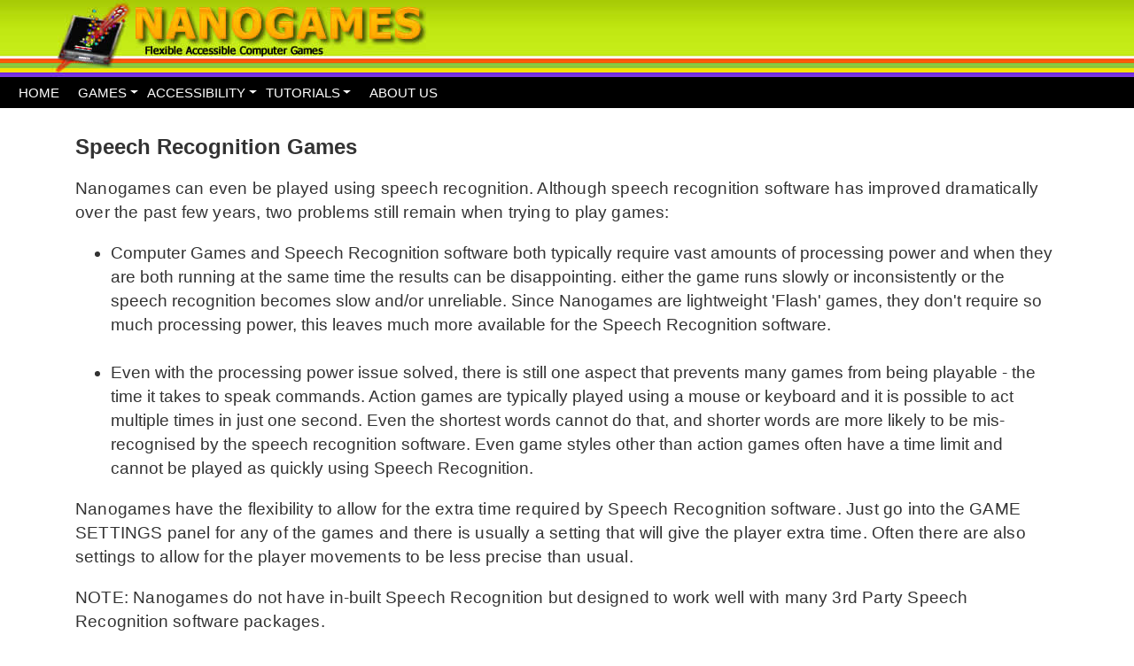

--- FILE ---
content_type: text/html
request_url: https://www.nanogames.com/accessibility/speech-recognition-games.htm
body_size: 17239
content:
<!DOCTYPE HTML>
<html xmlns="http://www.w3.org/1999/xhtml" lang="en" xml:lang="en"><!-- InstanceBegin template="/Templates/Main Template.dwt" codeOutsideHTMLIsLocked="false" -->

<head>
<meta charset="UTF-8">
	
        <!-- InstanceBeginEditable name="doctitle" --><title>Using Speech Recognition With Computer Games</title><!-- InstanceEndEditable -->

	<meta name="description" content="Accessible computer games for players with a disability. These games can be adjusted to support a very wide range of abilities. Multiple access methods supports - single switch, multiple switch, touch screen, eye gaze, head mouse." />
	
	<!-- InstanceBeginEditable name="head" -->


<!-- InstanceEndEditable -->
	
	
        <meta http-equiv="content-type" content="text/html;charset=utf-8" />
        <meta name="robots" content="index, follow" />
        <meta property="og:title" content="Nanogames" />
        <meta property="og:type" content="website" />
        <meta property="og:url" content="https://www.nanogames.com" />
        <meta property="og:image" />
        <meta property="og:site_name" content="Nanogames - Accessible Computer Games" />
        <meta property="fb:admins" content="1200324896" />
        <link rel="shortcut icon" />
 
                <!--Import Google Icon Font-->
        <link href="https://fonts.googleapis.com/icon?family=Material+Icons" rel="stylesheet" />
        <!--Let browser know website is optimized for mobile-->
        <meta name="viewport" content="width=device-width, initial-scale=1.0" />
        <!-- Compiled and minified CSS -->
        <link rel="stylesheet" href="https://maxcdn.bootstrapcdn.com/bootstrap/4.0.0/css/bootstrap.min.css" integrity="sha384-Gn5384xqQ1aoWXA+058RXPxPg6fy4IWvTNh0E263XmFcJlSAwiGgFAW/dAiS6JXm" crossorigin="anonymous">

<!--                <link rel="stylesheet" href="/StyleSheets/nanostyles.css" media="screen,projection" type="text/css" />-->
        <link href="../css/nanostyles.css" rel="stylesheet" type="text/css" />
        
        
                <!-- START ANALYTICS -->
<script>
  (function(i,s,o,g,r,a,m){i['GoogleAnalyticsObject']=r;i[r]=i[r]||function(){
  (i[r].q=i[r].q||[]).push(arguments)},i[r].l=1*new Date();a=s.createElement(o),
  m=s.getElementsByTagName(o)[0];a.async=1;a.src=g;m.parentNode.insertBefore(a,m)
  })(window,document,'script','https://www.google-analytics.com/analytics.js','ga');

  ga('create', 'UA-179332-32', 'auto');
  ga('send', 'pageview');

</script>
<!-- END ANALYTICS -->
                
    </head>
    <body>
    <nav class="main-nav" >
       <div class="nav-wrapper">
        <a href="/" class="brand-logo"><img alt="" src="../images/decore/topbanner.jpg" height="87" style="margin-top: -15px; margin-left: -45px;" /></a>
          <!--<ul class="nav float-right mt-4">
  			<li class="nav-item"><a href="../">HOME</a>&nbsp;&nbsp;</li>
            <li class="nav-item"><a href="../shop.htm">ONLINE SHOP</a>&nbsp;&nbsp;</li>
            <li class="nav-item"><a href="../aboutus.htm">ABOUT US</a>&nbsp;&nbsp;</li>
            <li class="nav-item"><a href="../contactus.htm">CONTACT US</a>&nbsp;&nbsp;</li>
        </ul>-->
	</div>
		</nav>
<!--		<nav style="background-color: black; text-align: center; padding: 5px; margin-bottom: 30px;">
		<div class="btn-group">
			<a href="../">HOME</a>
  <a class="dropdown-toggle" type="link" data-toggle="dropdown" aria-haspopup="true" aria-expanded="false" style="color: white; padding: 5px 15px;">
    GAMES
  </a>
  <div class="dropdown-menu">
<a class="dropdown-item" href="/gameguide/bouncing.htm">Bouncing</a>
            <a class="dropdown-item" href="/gameguide/colorballs.htm">Color Balls</a>
            <a class="dropdown-item" href="/gameguide/connect.htm">Connect</a>
            <a class="dropdown-item" href="/gameguide/findapair.htm">Find a Pair</a>
            <a class="dropdown-item" href="/gameguide/fissionballs.htm">Fission Balls</a>
             <a class="dropdown-item" href="/gameguide/goldfishing.htm">Gold Fishing</a>
             <a class="dropdown-item" href="/gameguide/hangman.htm">Hangman</a>
            <a class="dropdown-item" href="/gameguide/juggling.htm">Juggling</a>
            <a class="dropdown-item" href="/gameguide/marblelines.htm">Marble Lines</a>
            <a class="dropdown-item" href="/gameguide/mathlines.htm">Mathlines</a>
            <a class="dropdown-item" href="/gameguide/memory2.htm">Memory 2</a>
            <a class="dropdown-item" href="/gameguide/memory3.htm">Memory 3</a>
            <a class="dropdown-item" href="/gameguide/memory4.htm">Memory 4</a>
            <a class="dropdown-item" href="/gameguide/numberballs.htm">Number Balls</a>
            <a class="dropdown-item" href="/gameguide/pileofballs.htm">Pile of Balls</a>
            <a class="dropdown-item" href="/gameguide/pumpkins.htm">Pumpkins</a>
            <a class="dropdown-item" href="/gameguide/snowman.htm">Snowman</a>
            <a class="dropdown-item" href="/gameguide/suspects.htm">Suspects</a>
            <a class="dropdown-item" href="/gameguide/towerblocks.htm">Tower Blocks </a>
   
   
  </div>
			</div>
		
  <div class="btn-group">
  <a class="dropdown-toggle" type="link" data-toggle="dropdown" aria-haspopup="true" aria-expanded="false" style="color: white;  padding: 5px 15px;">
    ACCESSIBILITY
  </a>
  <div class="dropdown-menu">
    	  <a href="/accessibility/accesschart.htm" class="dropdown-item">Accessibility Chart</a>
    	  <a href="/accessibility/how-to-adapt-games.htm" class="dropdown-item">How To Adapt Games</a>
    	  <a href="/accessibility/eye-tracking.htm" class="dropdown-item">Eye Tracking</a>
    	  <a href="/accessibility/keyboard.htm" class="dropdown-item">Keyboard Access</a>
    	  <a href="/accessibility/low-vision-games.htm" class="dropdown-item">Low Vision Games</a>
    	  <a href="/accessibility/single-switch-scanning.htm" class="dropdown-item">Single Switch Scanning</a>
    	  <a href="/accessibility/speech-recognition-games.htm" class="dropdown-item">Voice Recognition Games</a>
    	  <a href="/accessibility/touch-screens.htm" class="dropdown-item">Touch Screen Access</a>
    	  <div class="dropdown-divider"></div>
    	  <h6 class="dropdown-header">WHO PLAYS NANOGAMES</h6>
    	  <a href="/games-for-kids.htm" class="dropdown-item">For Kids</a>
            <a href="/games-for-teens.htm" class="dropdown-item">For&nbsp;Teens</a>
            <a href="/seniors/index.htm" class="dropdown-item">For&nbsp;Seniors</a>
            <a href="/educator/index.htm" class="dropdown-item">Educators</a>
            <a href="/therapist/index.htm" class="dropdown-item">For&nbsp;OT/SLT&nbsp;Therapists</a>
            <a href="/atspecialist/index.htm" class="dropdown-item">For&nbsp;Adaptive&nbsp;Techs</a>
            <a href="/parent_caregiver/index.htm" class="dropdown-item">For&nbsp;Parents/Caregivers</a>
  </div>
			</div>
  <div class="btn-group">
  <a class="dropdown-toggle" type="link" data-toggle="dropdown" aria-haspopup="true" aria-expanded="false" style="color: white;  padding: 5px 15px;">
    TUTORIALS
  </a>
  <div class="dropdown-menu">
 <a href="/userguide/index.htm" class="dropdown-item">Getting Started</a>
            <a href="/userguide/gameeditor.htm" class="dropdown-item">Change Game Settings</a>
            <a href="/userguide/gamemenu.htm" class="dropdown-item">Edit The Game Menu</a>
            <a href="/userguide/accessibility.htm" class="dropdown-item">Improve Accessibility</a>
            <a href="/easy-games.htm" class="dropdown-item">Easy Games</a>
  </div>
       </div>
			</nav>
	-->	
		<style>
			.nav-link {
				font-size: 0.8rem;
				color: white;
			}
			.dropdown-toggle:hover {
							font-size: 0.8rem;
				color: white;
			}
			</style>
<nav style="color: white; background-color: black; text-align: center; padding: 5px 5px 20px 5px;">		
<ul class="nav">
  <li class="nav-item">
    <a class="nav-link" href="/">HOME</a>
  </li>
  <li class="nav-item dropdown">
    <a class="nav-link dropdown-toggle" data-toggle="dropdown" href="#" role="button" aria-haspopup="true" aria-expanded="false">GAMES</a>
    <div class="dropdown-menu">
            <a class="dropdown-item" href="/gameguide/colorballs.htm">Color Balls</a>
            <a class="dropdown-item" href="/gameguide/connect.htm">Connect</a>
            <a class="dropdown-item" href="/gameguide/findapair.htm">Find a Pair</a>
            <a class="dropdown-item" href="/gameguide/fissionballs.htm">Fission Balls</a>
             <a class="dropdown-item" href="/gameguide/goldfishing.htm">Gold Fishing</a>
             <a class="dropdown-item" href="/gameguide/hangman.htm">Hangman</a>
            <a class="dropdown-item" href="/gameguide/juggling.htm">Juggling</a>
            <a class="dropdown-item" href="/gameguide/marblelines.htm">Marble Lines</a>
            <a class="dropdown-item" href="/gameguide/mathlines.htm">Mathlines</a>
            <a class="dropdown-item" href="/gameguide/memory2.htm">Memory 2</a>
            <a class="dropdown-item" href="/gameguide/memory3.htm">Memory 3</a>
            <a class="dropdown-item" href="/gameguide/memory4.htm">Memory 4</a>
            <a class="dropdown-item" href="/gameguide/numberballs.htm">Number Balls</a>
            <a class="dropdown-item" href="/gameguide/pileofballs.htm">Pile of Balls</a>
            <a class="dropdown-item" href="/gameguide/pumpkins.htm">Pumpkins</a>
            <a class="dropdown-item" href="/gameguide/snowman.htm">Snowman</a>
            <a class="dropdown-item" href="/gameguide/suspects.htm">Suspects</a>
            <a class="dropdown-item" href="/gameguide/towerblocks.htm">Tower Blocks </a>		
    </div>
  </li>
  <li class="nav-item dropdown">
    <a class="nav-link dropdown-toggle" data-toggle="dropdown" href="#" role="button" aria-haspopup="true" aria-expanded="false">ACCESSIBILITY</a>
    <div class="dropdown-menu">
		    	  <a href="/accessibility/accesschart.htm" class="dropdown-item">Accessibility Chart</a>
    	  <a href="/accessibility/how-to-adapt-games.htm" class="dropdown-item">How To Adapt Games</a>
    	  <a href="/accessibility/eye-tracking.htm" class="dropdown-item">Eye Tracking</a>
    	  <a href="/accessibility/keyboard.htm" class="dropdown-item">Keyboard Access</a>
    	  <a href="/accessibility/low-vision-games.htm" class="dropdown-item">Low Vision Games</a>
    	  <a href="/accessibility/single-switch-scanning.htm" class="dropdown-item">Single Switch Scanning</a>
    	  <a href="/accessibility/speech-recognition-games.htm" class="dropdown-item">Voice Recognition Games</a>
    	  <a href="/accessibility/touch-screens.htm" class="dropdown-item">Touch Screen Access</a>
    	  <div class="dropdown-divider"></div>
    	  <h6 class="dropdown-header">WHO PLAYS NANOGAMES</h6>
    	  <a href="/games-for-kids.htm" class="dropdown-item">For Kids</a>
            <a href="/games-for-teens.htm" class="dropdown-item">For&nbsp;Teens</a>
            <a href="/seniors/index.htm" class="dropdown-item">For&nbsp;Seniors</a>
            <a href="/educator/index.htm" class="dropdown-item">Educators</a>
            <a href="/therapist/index.htm" class="dropdown-item">For&nbsp;OT/SLT&nbsp;Therapists</a>
            <a href="/atspecialist/index.htm" class="dropdown-item">For&nbsp;Adaptive&nbsp;Techs</a>
            <a href="/parent_caregiver/index.htm" class="dropdown-item">For&nbsp;Parents/Caregivers</a>

    </div>
  </li>

	<li class="nav-item dropdown">
    <a class="nav-link dropdown-toggle" data-toggle="dropdown" href="#" role="button" aria-haspopup="true" aria-expanded="false">TUTORIALS</a>
    <div class="dropdown-menu">	
			<a href="/userguide/index.htm" class="dropdown-item">Getting Started</a>
            <a href="/userguide/gameeditor.htm" class="dropdown-item">Change Game Settings</a>
            <a href="/userguide/gamemenu.htm" class="dropdown-item">Edit The Game Menu</a>
            <a href="/userguide/accessibility.htm" class="dropdown-item">Improve Accessibility</a>
            <a href="/easy-games.htm" class="dropdown-item">Easy Games</a>
		
    </div>
  </li>
	
            <!--<li class="nav-item"><a class="nav-link" href="../shop.htm">ONLINE SHOP</a>&nbsp;&nbsp;</li>-->
            <li class="nav-item"><a class="nav-link" href="../aboutus.htm">ABOUT US</a>&nbsp;&nbsp;</li>
            <!--<li class="nav-item"><a class="nav-link"  href="../contactus.htm">CONTACT US</a>&nbsp;&nbsp;</li>-->
</ul>
	</nav>
<div style="height: 10px; background-color: black; margin-bottom: 30px"></div>		
		
         <div class="container">   
        <!-- InstanceBeginEditable name="ContentArea" -->
<h1 class="heading">Speech Recognition Games</h1>
<p>Nanogames can even be played using speech recognition. Although speech recognition software has improved dramatically over the past few years, two problems still remain when trying to play games:</p>
<ul>
    <li>Computer Games and Speech Recognition software both typically require vast amounts of processing power and when they are both running at the same time the results can be disappointing. either the game runs slowly or inconsistently or the speech recognition becomes slow and/or unreliable. Since Nanogames are lightweight 'Flash' games, they don't require so much processing power, this leaves much more available for the Speech Recognition software.<br />
    <br />
    </li>
    <li>Even with the processing power issue solved, there is still one aspect that prevents many games from being playable - the time it takes to speak commands. Action games are typically played using a mouse or keyboard and it is possible to act multiple times in just one second. Even the shortest words cannot do that, and shorter words are more likely to be mis-recognised by the speech recognition software. Even game styles other than action games often have a time limit and cannot be played as quickly using Speech Recognition.</li>
</ul>
<p>Nanogames have the flexibility to allow for the extra time required by Speech Recognition software. Just go into the GAME SETTINGS panel for any of the games and there is usually a setting that will give the player extra time. Often there are also settings to allow for the player movements to be less precise than usual.</p>
<p>NOTE: Nanogames do not have in-built Speech Recognition but designed to work well with many 3rd Party Speech Recognition software packages.</p>
<p>&nbsp;</p>

<!-- InstanceEndEditable -->
		</div>
            
        
       
        
        <footer class="page-footer">
        <div class="container">
        <div class="row">
        <div class="col-xs-1 col-lg-4">
        <br ><h5> Customisation</h5>
        <a href="/userguide/index.htm" class="menulink">Getting Started</a>&nbsp;|&nbsp;<a href="/userguide/gameeditor.htm" class="menulink">Change Game Settings</a>&nbsp;|&nbsp;<a href="/userguide/gamemenu.htm" class="menulink">Edit The Game Menu</a>&nbsp;| <a href="/userguide/accessibility.htm" class="menulink">Improve Accessibility</a>&nbsp;|&nbsp;<a href="/easy-games.htm" class="menulink">Easy Games</a>
        </div>
        <div class="col-xs-1 col-lg-4">
        <br ><h5>Users</h5>
        <a href="/games-for-kids.htm" class="menulink">For Kids</a>&nbsp;| &nbsp;<a href="/games-for-teens.htm" class="menulink">For Teens</a>&nbsp;| &nbsp;<a href="/seniors/index.htm" class="menulink">For Seniors</a>&nbsp;| &nbsp;<a href="/educator/index.htm" class="menulink">For Educators</a>&nbsp;|&nbsp;<a href="/therapist/index.htm" class="menulink">For OT/SLT Therapists</a>&nbsp;| &nbsp;<a href="/atspecialist/index.htm" class="menulink">For Adaptive Techs</a>&nbsp;|&nbsp;<a href="/parent_caregiver/index.htm" class="menulink">For Parents/Caregivers</a><br />
        </div>
        <div class="col-xs-1 col-lg-4">
        <br ><h5>Accessibility</h5>
        <strong><a href="/userguide/accessibility.htm" class="menulink">Accessibility</a>&nbsp;|&nbsp;</strong><a href="/accessibility/low-vision-games.htm" class="menulink">Low Vision</a>&nbsp;|&nbsp;<a href="/accessibility/single-switch-scanning.htm" class="menulink">Single Switch</a>&nbsp;|&nbsp;<a href="/accessibility/touch-screens.htm" class="menulink">Touch Screen</a>&nbsp;|&nbsp;<a href="/accessibility/keyboard.htm" class="menulink">Keyboards</a>&nbsp;|&nbsp;<a href="/accessibility/touch-screens.htm" class="menulink">Mouse / Headmouse</a>&nbsp;|&nbsp;<a href="/accessibility/eye-tracking.htm" class="menulink">Eye Tracking</a>&nbsp;|&nbsp;<a href="/accessibility/speech-recognition-games.htm" class="menulink">Speech Recognition</a><br />
        <br />
        <br />
        </div>
        </div>
        </div>
        <div id="placeholder-footer">Copyright &copy; Nanogames 2004-2019. All Rights Reserved.</div>
        </footer>
<script src="https://ajax.googleapis.com/ajax/libs/jquery/3.3.1/jquery.min.js"></script>
    <script src="https://cdnjs.cloudflare.com/ajax/libs/popper.js/1.12.9/umd/popper.min.js" integrity="sha384-ApNbgh9B+Y1QKtv3Rn7W3mgPxhU9K/ScQsAP7hUibX39j7fakFPskvXusvfa0b4Q" crossorigin="anonymous"></script>
<script src="https://maxcdn.bootstrapcdn.com/bootstrap/4.0.0/js/bootstrap.min.js" integrity="sha384-JZR6Spejh4U02d8jOt6vLEHfe/JQGiRRSQQxSfFWpi1MquVdAyjUar5+76PVCmYl" crossorigin="anonymous"></script>
        <script src="/scripts/countdown.js"></script>
       
    </body>
<!-- InstanceEnd --></html>

--- FILE ---
content_type: text/css
request_url: https://www.nanogames.com/css/nanostyles.css
body_size: 7929
content:
/* CSS Document */
body, div, html {
    border: 0;
    margin: 0;
    padding: 0;
}
* {
    box-sizing: border-box;
}
body {
    font-family: Roboto, Helvetica Neue, sans-serif;
    font-size: 19px;
    line-height: 27px;
	color: #333;
	
    -webkit-font-smoothing: antialiased;
    -moz-osx-font-smoothing: grayscale;
}
p {
    font-family: Roboto, Helvetica Neue, sans-serif;
    letter-spacing: .01em;
    line-height: 27px;
    margin-bottom: 1em;
    margin-top: 1em;
}

.videoWrapper {
	position: relative;
	padding-bottom: 56.25%; /* 16:9 */
	padding-top: 25px;
	height: 0;
}
.videoWrapper iframe {
	position: absolute;
	top: 0;
	left: 0;
	width: 100%;
	height: 100%;
}

.heading {
    font-size: x-large;
    font-weight: bold;
}
.subheading {
    font-size: large;
    color: #424242;
    font-weight: bold;
}
.subheading2 {
    font-size: 1em;
    color: #424242;
    font-weight: bold;
    text-align: center;
}
.subheading3 {
    font-size: 0.9em;
    color: #424242;
}
.main-nav {
    padding-top: 15px;
    padding-left: 30px;
    height: 44px;
    /*background-image: url("../images/decore/headerslice.png");
    background-repeat: repeat-x;*/
	
	    background: url("../images/decore/headerslice.png") center repeat-x;
    background-size: auto 100%;
}
.main-nav a {
    font-size: 12px;
    font-weight: 700;
    line-height: 15px;
    color: #424242;
}
.brand-logo img {
    margin-top: -15px;
    margin-left: -45px;
    height: 44px;
}
.dropdown-toggle {
	padding-left: 5px;
	padding-right: 5px;
}
a.dropdown-toggle, a.dropdown-toggle:hover,a.nav-link,a.nav-link:hover {

	font-size: 12px;
}

.dropdown-item {
    font-size: 19px;
	line-height: 30px;
}
.dropdown-content li a {
    colour: #424242;
    font-size: 12px;
    font-weight: 400;
    min-height: 5px;
    line-height: 0px;
}
.dropdown-content li {
    min-height: 30px;
    line-height: 1rem;
}
.dropdown-content li > a, .dropdown-content li > span {
    color: #424242;
}
.sidebar-heading {
    color: #424242;
    margin-bottom: 20px;
}
#mobile-demo li {
    height: 30px;
}
.brand-logo {
    padding: 0;
    height: 60px;
    margin: -15px 0;
}
.sub-nav {
    padding-top: 15px;
    padding-left: 40px;
    height: 40px;
    background-color: #A9D101;
}
.sub-nav a {
    font-size: 10px;
    font-weight: 700;
    line-height: 15px;
    color: #263238;
}
.breadcrumb {
    padding: 5px 0 5px 20px;
    font-size: 10px;
    color: #757575;
}
.breadcrumb:before {
    color: #757575;
}
.bread-crumbs {
    padding-left: 40px;
}
.btn-tell-me-more {
    margin-top: -150px;
}
.tourtitle {
    color: #263238;
    font-weight: 300;
    font-size: 30px;
    line-height: 38px;
    padding: 25px 0 30px 70px;
}
.tourtitle-home {
    color: #263238;
    font-weight: 300;
    font-size: 30px;
    line-height: 38px;
    padding: 20px 40px 0px 40px;
}
.tour-summary {
    padding: 5px 0 10px 70px;
    background-color: #78909c;
    color: #fff;
    font-size: 12px;
    line-height: 30px;
}
.details-txt {
    padding: 0 15px 30px 0;
}
.home-txt {
    padding: 0;
    margin: 0;
}
.home-reasons-txt {
    padding: 0px 40px;
    margin-top: 0px;
}
.home-txt-white {
    padding: 0;
    margin: 0;
    color: #fff;
    font-weight: 200;
}
.home-thum-title {
    color: #263238;
    line-height: 24px;
    font-weight: 500;
    font-size: 14px;
    padding: 0;
}
.home-thum-txt {
    color: #263238;
    line-height: 25px;
    font-weight: 400;
    font-size: 12px;
    padding: 0;
}
.price-dot {
    background-color: #fe5621;
    color: #fff;
    border-radius: 50%;
    height: 75px;
    width: 75px;
    position: absolute;
    left: 5px;
    top: 5px;
    z-index: 1;
}
.red-dot-txt-top {
    font-size: 8px;
}
.red-dot-price {
    font-size: 18px;
}
.home-grey-bg {
    background-color: #CFD8DC;
    padding: 15px 40px;
}
.home-blue-bg {
    background-color: #01579B;
    padding: 15px 40px;
    margin: 0;
}
.home-sub-title-white {
    color: #fff;
    line-height: 24px;
    font-weight: 300;
    font-size: 16px;
    padding: 0px 20px 0px 40px;
    margin: 40px 20px 0 0;
}
.home-sub-title {
    color: #263238;
    line-height: 24px;
    font-weight: 400;
    font-size: 20px;
    padding: 0px 40px;
    margin: 20px 20px 0px 0px;
}
.see-more-reviews a {
    font-size: 14px;
    line-height: 24px;
    font-weight: 500px;
    color: #fff;
}
.special {
    border: solid red thin;
    margin-top: -60px;
    margin-bottom: 80px;
}
.tour-summary-txt {
    color: #fff;
    font-size: 16px;
    font-weight: 300;
}
.container-home {
    margin: 20px auto;
    width: 90%;
}
.detail-container {
    width: 90%;
    margin: 0 auto;
}
.prices td {
    padding: 7px;
}
.prices-table-header {
    color: #fff;
    font-size: 12px;
    line-height: 12px;
    background-color: #37474F;
    font-weight: 400;
    padding: 10px;
}
.detail-table-underline {
    border-bottom: 2px solid #e0e0e0;
    padding: 0;
}
.terms {
    font-size: 12px;
    /*color:#bdbdbd;*/
    color: #9e9e9e;
    font-weight: 700;
}
footer h5 {
    font-size: 20px;
    line-height: 26px;
}
.detail-btn {
    margin-left: 20px;
    font-size: 10px;
    font-weight: 600px;
    height: 30px;
    line-height: 30px;
}
.increase-size {
    font-size: 24px;
    align: right;
}
h6 {
    font-weight: 600;
    margin-top: 15px;
}
.move-down {
    padding: 30px 0 0;
    color: #263238;
}
.itinerary-h6 {
    font-weight: 600;
    margin: 15px 0 0 40px;
    padding: 0;
}
.h7 {
    padding: 0 0 15px 40px;
    font-weight: 400;
    margin-top: 5px;
}
.itinerary-ul {
    margin: 0 0 20px 70px;
    color: #78909c;
}
.itinerary-txt {
    margin: 15px 0 20px 70px;
}
.more-tours-ul a {
    margin-top: 0;
    margin-left: 0;
    margin-bottom: 15px;
    color: #263238;
}
.create-tour {
    margin: 25px 10px 25px 0;
    padding: 10px;
    background-color: #cfd8dc;
    color: #263238;
}
.create-tour a {
    background-color: #cfd8dc;
    color: #263238;
}
.progress-bar1 {
    padding: 0;
    height: 37px;
    background-color: #263238;
    color: #fff;
    font-size: 24px;
    font-weight: 500;
}
.progress-bar1 img {
    float: right;
}
.progress-bar2 {
    height: 37px;
    background-color: #546e7a;
    color: #fff;
    font-size: 24px;
    font-weight: 500;
}
.progress-bar2 img {
    float: right;
}
.progress-bar3 {
    height: 37px;
    background-color: #b0bec5;
    color: #fff;
    font-size: 24px;
    font-weight: 500;
}
.progress-bar-txt {
    margin: 15px 0 0;
    padding: 0 20px;
}
.directory-title {
    color: #263238;
    font-weight: 300;
    font-size: 30px;
    line-height: 38px;
    padding: 25px 0 30px;
}
.dir-subtitle {
    color: #263238;
    font-weight: 400;
    font-size: 20px;
    line-height: 28px;
    padding: 0 0 20px;
    margin: 0;
}
.dir-tour-type {
    font-size: 12px;
    color: #757575;
    margin: 30px 0 0;
}
.dir-content img {
    padding: 0;
    margin: 0;
    width: 100%;
    height: 100%;
}
.dir-horizontal a {
    padding: 0 30px;
}
.dir-content a {
    padding: 0 30px;
}
.dir-border {
    border: solid #b0bec5 1px;
}
footer.page-footer {
    margin-top: 0;
    border: 0px;
    background-color: #e0e0e0;
}
footer.page-footer a {
    margin-top: 0;
    border: 0px;
    color: #263238;
}
nav {
    padding-top: 7px;
    line-height: 10px;
    height: 25px;
}



/* Small devices (landscape phones, 576px and up) */
@media (min-width: 576px) {
	
}

/* Medium devices (tablets, 768px and up) */
@media (min-width: 768px) {
.main-nav {
    padding-top: 15px;
    padding-left: 30px;
    height: 87px;
    background-image: url("../images/decore/headerslice.png");
    background-repeat: repeat-x;
}
.main-nav a {
    font-size: 12px;
    font-weight: 700;
    line-height: 15px;
    color: #424242;
}
.brand-logo img {
    margin-top: -15px;
    margin-left: -45px;
	height: 87px;
}
a.dropdown-toggle, a.dropdown-toggle:hover,a.nav-link,a.nav-link:hover {

	font-size: 15px;
}	
}

/* Large devices (desktops, 992px and up) */
@media (min-width: 992px) {
}

/* Extra large devices (large desktops, 1200px and up) */
@media (min-width: 1200px) {
}


--- FILE ---
content_type: application/javascript
request_url: https://www.nanogames.com/scripts/countdown.js
body_size: 54244
content:
////////////////////////////////////////////
// 
//    Countdown
//    v5.2.1 - 2016-07-15 01:13
//
//    www.gieson.com
//    Copyright Mike Gieson
//
////////////////////////////////////////////
////////////////////////////////////////////
//
//    Configs
//
////////////////////////////////////////////


var CountdownImageFolder = "images/";
var CountdownImageBasename = "flipper";
var CountdownImageExt = "png";
var CountdownImagePhysicalWidth = 41;
var CountdownImagePhysicalHeight = 60;

var CountdownWidth = 400;
var CountdownHeight = 60;

var CountdownLabels = {
	ms 		: "MS",
	second 	: "SECONDS",
	minute 	: "MINUTES",
	hour	: "HOURS",
	day 	: "DAYS",
	month 	: "MONTHS",
	year 	: "YEARS"	
};

var CountdownInterval = 76;
var CountdownFadeInMS = 500; // (Only applies to image flipper)


////////////////////////////////////////////
//
//    End Configs
//
////////////////////////////////////////////



;Array.prototype.indexOf||(Array.prototype.indexOf=function(t){if(null==this)throw new TypeError;var e=Object(this),r=e.length>>>0;if(0===r)return-1;var n=0;if(arguments.length>1&&(n=Number(arguments[1]),n!=n?n=0:0!=n&&n!=1/0&&n!=-(1/0)&&(n=(n>0||-1)*Math.floor(Math.abs(n)))),n>=r)return-1;for(var i=n>=0?n:Math.max(r-Math.abs(n),0);i<r;i++)if(i in e&&e[i]===t)return i;return-1}),Function.prototype.bind||(Function.prototype.bind=function(t){if("function"!=typeof this)throw new TypeError("Function.prototype.bind - what is trying to be bound is not callable");var e=Array.prototype.slice.call(arguments,1),r=this,n=function(){},i=function(){return r.apply(this instanceof n&&t?this:t,e.concat(Array.prototype.slice.call(arguments)))};return n.prototype=this.prototype,i.prototype=new n,i}),this.jbeeb=this.jbeeb||{},function(){"use strict";var t=function(){},e=(Array.prototype.indexOf,Object.prototype.toString),r=String.prototype.trim;t.link=function(t,e,r){r=r||{};var n=e||"_blank",i=[];for(var o in r)o=o.toLowerCase(),"width"==o||"height"==o||"left"==o?i.push(o+"="+r[o]):"location"!=o&&"menubar"!=o&&"resizable"!=o&&"scrollbars"!=o&&"status"!=o&&"titlebar"!=o&&"toolbar"!=o||i.push(o+"=1");var a=null;i.length>0&&(a=i.join(",")),window.open(t,n,a)},t.isArray=function(t){return Array.isArray?Array.isArray(t):"[object Array]"===e.call(t)},t.isEmpty=function(e){var r=typeof e;if("undefined"==r)return!0;if(null===e)return!0;if("object"==r){if(e=={}||e==[])return!0;var n=!0;for(var i in e)if(!t.isEmpty(e[i])){n=!1;break}return n}return"string"==r&&""==e},t.isNumber=function(t){return"[object Number]"===e.call(t)&&isFinite(t)},t.isInteger=function(t){return parseFloat(t)==parseInt(t)&&!isNaN(t)&&isFinite(t)},t.isString=function(t){return"[object String]"===e.call(t)},t.isNull=function(t){return""===t||null===t||void 0===t||"undefined"==typeof t||"undefined"==t||"null"==t},t.clone=function(e){if(null===e||"object"!=typeof e)return e;if(e.init)return e;var r=e.constructor;if(r){var n=new r;for(var i in e)n[i]=t.clone(e[i])}return n},t.sortOn=function(t,e){return e&&t?void t.sort(function(t,r){return t[e]<r[e]?-1:t[e]>r[e]?1:0}):t},t.arrayShuffle=function(t){if(t){for(var e,r,n=t.length;n;)r=Math.floor(Math.random()*n--),e=t[n],t[n]=t[r],t[r]=e;return t}return[]},t.arrayMove=function(t,e,r){t.splice(r,0,t.splice(e,1)[0])},t.arrayInsertAt=function(t,e,r){return Array.prototype.splice.apply(t,[e,0].concat(r)),t},t.rtrim=/^[\s\uFEFF\xA0]+|[\s\uFEFF\xA0]+$/g,t.trim=r&&!r.call("\ufeff ")?function(t){return null==t?"":r.call(t)}:function(e){return null==e?"":(e+"").replace(t.rtrim,"")},t.alphanumeric=function(t,e){return e?t.replace(/[^A-Za-z0-9]/g,""):t.replace(/[^A-Za-z0-9_\-\.]/g,"")},t.parseJSON=function(t){if("string"!=typeof t)return null;try{return JSON.parse(t)}catch(e){return t||null}},t.hexToRgb=function(t){if(!t)return"";var e=/^#?([a-f\d]{2})([a-f\d]{2})([a-f\d]{2})$/i.exec(t);return e?[parseInt(e[1],16),parseInt(e[2],16),parseInt(e[3],16)]:[0,0,0]},t.makeColor=function(e,r){if(!e)return"";var n=t.hexToRgb(e);return t.isNumber(r)&&jbeeb.Browser.rgba?(r>1&&(r/=100),r=","+r,"rgba("+n.join(",")+r+")"):e},t.getXYWH=function(t){var e=0,r=0,n=0,i=0;if(t){n=t.offsetWidth,i=t.offsetHeight;for(var o=jbeeb.Browser.touch;t&&!isNaN(t.offsetLeft)&&!isNaN(t.offsetTop);)o?(e+=(t.offsetLeft||0)-(t.scrollLeft||0),r+=(t.offsetTop||0)-(t.scrollTop||0)):(e+=t.offsetLeft||0,r+=t.offsetTop||0),t=t.offsetParent;if(o){var a=null!=window.scrollX?window.scrollX:window.pageXOffset,u=null!=window.scrollY?window.scrollY:window.pageYOffset;e+=a,r+=u}}return{x:e,y:r,w:n,h:i,xMax:e+n,yMax:r+i}},t.getWindowSize=function(){var t=window,e=document,r=e.documentElement,n=e.getElementsByTagName("body")[0];return{w:t.innerWidth||r.clientWidth||n.clientWidth,h:t.innerHeight||r.clientHeight||n.clientHeight}},t.contains=function(t,e){var r={},n={x:t.x,y:t.y,w:t.width,h:t.height},i={x:e.x,y:e.y,w:e.width,h:e.height};n.xMax=n.x+n.w,n.yMax=n.y+n.h,i.xMax=i.x+i.w,i.yMax=i.y+i.h;for(var o in n)r[o]=n[o]>=i[o];var a=!(r.x||r.y||!r.xMax||!r.yMax);return a},t.getTimestamp=function(){var t=new Date;return Date.UTC(t.getFullYear(),t.getMonth(),t.getDate(),t.getHours(),t.getMinutes(),t.getSeconds(),t.getMilliseconds()).valueOf()},t.bindEvent=function(t,e,r){t.attachEvent?t.attachEvent("on"+e,r):t.addEventListener&&t.addEventListener(e,r,!1)},t.unbindEvent=function(t,e,r){t.attachEvent?t.detachEvent("on"+e,r):t.addEventListener&&t.removeEventListener(e,r,!1)},t.getAttributes=function(t){var e={},r=t.attributes;if(r){for(var n=r.length,i=0;i<n;i++)jbeeb.Browser.ie?r[i].specified&&(e[r[i].nodeName]=r[i].nodeValue.toString()):r[i].value?e[r[i].nodeName]=r[i].value.toString():e[r[i].nodeName]=r[i].nodeValue.toString();return e}return{}},jbeeb.Utils=t}();
;this.jbeeb=this.jbeeb||{},function(){"use strict";var e=function(){this.initialize()},t=e.prototype;e.initialize=function(e){e.addEventListener=t.addEventListener,e.removeEventListener=t.removeEventListener,e.removeAllEventListeners=t.removeAllEventListeners,e.hasEventListener=t.hasEventListener,e.dispatchEvent=t.dispatchEvent},t.b=null,t.initialize=function(){},t.addEventListener=function(e,t,n,i){var s=this.b;s?this.removeEventListener(e,t,n):s=this.b={};var r=s[e];return r||(r=s[e]=[]),r.push({fn:t,arg:i,scope:n}),t},t.removeEventListener=function(e,t,n){var i=this.b;if(i){var s=i[e];if(s)for(var r=s.length;r--;){var v=s[r];v.scope==n&&v.fn==t&&s.splice(r,1)}}},t.removeAllEventListeners=function(e){e?this.b&&delete this.b[e]:this.b=null},t.dispatchEvent=function(e){var t="undefined",n=this.b;if(e&&n){var i=n[e];if(i){var s=[].slice.call(arguments);s.splice(0,1);for(var r=0;r<i.length;r++){var v=i[r];if(v.fn){var l=s,a=v.arg;typeof a!==t&&l.push(a),l.length?v.scope?v.fn.apply(v.scope,l):v.fn.apply(null,l):v.scope?v.fn.call(v.scope):v.fn()}}}}},t.hasEventListener=function(e){var t=this.b;return!(!t||!t[e])},t.toString=function(){return"[EventDispatcher]"},jbeeb.EventDispatcher||(jbeeb.EventDispatcher=e)}();
;this.jbeeb=this.jbeeb||{},function(){var e=function(){var e,t,n,o=[],a=!1,c=document,r=c.documentElement,d=r.doScroll,i="DOMContentLoaded",u="addEventListener",s="onreadystatechange",f="readyState",l=d?/^loaded|^c/:/^loaded|c/,h=l.test(c[f]);return t=function(e){try{e=c.getElementsByTagName("body")[0].appendChild(c.createElement("span")),e.parentNode.removeChild(e)}catch(e){return setTimeout(function(){t()},50)}for(h=1;e=o.shift();)e()},c[u]&&(n=function(){c.removeEventListener(i,n,a),t()},c[u](i,n,a),e=function(e){h?e():o.push(e)}),d&&(n=function(){/^c/.test(c[f])&&(c.detachEvent(s,n),t())},c.attachEvent(s,n),e=function(t){if(self!=top)h?t():o.push(t);else{try{r.doScroll("left")}catch(n){return setTimeout(function(){e(t)},50)}t()}}),e};jbeeb.ready||(jbeeb.ready=e())}();
;this.jbeeb=this.jbeeb||{},function(){function t(){return e&&e.call(performance)||(new Date).getTime()}var i=window.requestAnimationFrame||window.webkitRequestAnimationFrame||window.mozRequestAnimationFrame||window.oRequestAnimationFrame||window.msRequestAnimationFrame,e=window.performance&&(performance.now||performance.mozNow||performance.msNow||performance.oNow||performance.webkitNow),n=function(t){return this.init(t),this},s=n.prototype;s.addEventListener=null,s.removeEventListener=null,s.removeAllEventListeners=null,s.dispatchEvent=null,s.hasEventListener=null,jbeeb.EventDispatcher.initialize(s),s.l=50,s.k=0,s.d=null,s.q=null,s.h=null,s.c=!1,s.state=0,s.init=function(t){t.fps?(this.c=t.animation&&i||!1,this.l=1e3/(t.fps||60)):this.l=t.interval||50,t.startNow&&this.start()},s.stop=function(){this.state=0,this.g(this.o)},s.getInterval=function(){return this.l},s.setInterval=function(t){this.l=t},s.start=function(){this.state||(this.state=1,this.d=[],this.d.push(this.k=t()),this.c?this.g(this.p):this.g(this.m),this.j())},s.getFPS=function(){var t=this.d.length-1;if(t<2)return this.l;var i=(this.d[0]-this.d[t])/t;return 1e3/i},s.p=function(){this.q=null,this.j(),t()-this.k>=.97*(this.l-1)&&this.f()},s.m=function(){this.q=null,this.j(),this.f()},s.o=function(){this.q=null},s.j=function(){if(null==this.q){if(this.c)return i(this.h),void(this.q=!0);this.q&&clearTimeout(this.q),this.q=setTimeout(this.h,this.l)}},s.g=function(t){this.h=t.bind(this)},s.f=function(){var i=t(),e=i-this.k;for(this.k=i,this.dispatchEvent("tick",{delta:e,time:i}),this.d.unshift(i);this.d.length>100;)this.d.pop()},s.toString=function(){return"[Ticker]"},jbeeb.Ticker||(jbeeb.Ticker=n)}();
;this.jbeeb=this.jbeeb||{},function(){"use strict";if(!jbeeb.Browser){var e={};e.ie=null,e.ios=null,e.mac=null,e.webkit=null,e.oldWebkit=!1,e.flash=0,e.touch=!1;var o=function(e){e=e.toLowerCase();var o=/(chrome)[ \/]([\w.]+)/.exec(e)||/(webkit)[ \/]([\w.]+)/.exec(e)||/(opera)(?:.*version|)[ \/]([\w.]+)/.exec(e)||/(msie) ([\w.]+)/.exec(e)||e.indexOf("compatible")<0&&/(mozilla)(?:.*? rv:([\w.]+)|)/.exec(e)||[];return{browser:o[1]||"",version:o[2]||"0"}},r=o(navigator.userAgent);e.version=parseFloat(r.version);var i=r.browser;e.agent=i;var t=!1;"chrome"==i?t=!0:"webkit"==i&&(t=!0),e.webkit=t,e.chrome=/chrome/.test(i)||/chromium/.test(i),e.moz=/mozilla/.test(i),e.opera=/opera/.test(i),e.safari=/webkit/.test(i),e.ie=/msie/.test(i)&&!/opera/.test(i),e.android=/android/.test(i);var s=navigator,a=s.platform.toLowerCase();e.platform=a,e.ios=/iphone/.test(a)||/ipod/.test(a)||/ipad/.test(a),e.win=e.windows=a?/win/.test(a):/win/.test(i),e.mac=a?/mac/.test(a):/mac/.test(i),e.cssPrefix="",e.chrome||e.safari?(e.cssPrefix="webkit",e.chrome&&e.version<10?e.oldWebkit=!0:e.safari&&e.version<5.1&&(e.oldWebkit=!0)):e.opera?e.cssPrefix="o":e.moz?e.cssPrefix="moz":e.ie&&e.version>8&&(e.cssPrefix="ms"),(e.chrome||e.ios||e.android)&&(e.flash=0);var n=!1,m="animation",c="",d="Webkit Moz O ms Khtml".split(" "),l="",b=document.createElement("div");if(b.style.animationName&&(n=!0),n===!1)for(var v=0;v<d.length;v++)if(void 0!==b.style[d[v]+"AnimationName"]){l=d[v],m=l+"Animation",c="-"+l.toLowerCase()+"-",n=!0;break}b=null,e.animation=n,e.modern=!1,e.moz&&e.version>3&&(e.modern=!0),e.opera&&e.version>9&&(e.modern=!0),e.ie&&e.version>9&&(e.modern=!0),(e.chrome||e.safari||e.ios||e.android)&&(e.modern=!0),e.rgba=!0,e.quirks="CSS1Compat"!=document.compatMode,e.ie?e.version<9?e.rgba=!1:e.quirks&&(e.rgba=!1,e.version=8,e.modern=!1):e.moz&&e.version<3?e.rgba=!1:e.safari&&e.version<3?e.rgba=!1:e.opera&&e.version<10&&(e.rgba=!1),e.touch="undefined"!=typeof window.ontouchstart,jbeeb.Browser=e}}();
;this.jbeeb=this.jbeeb||{},function(){"use strict";var t=function(t,l){function n(t,l){var s,e,r,i,u,h,b,f,c,g,v,m,j,d;t=t||"";var x=t.replace(/\\/g,"/");if(!x.match(/:\//)){var w="";w=l?a:o;var O=n(w,!1);if("/"==x.substr(0,1))x=O.host+(p?"":"/")+x;else if("../"==x.substr(0,3)){var P=O.parenturl.split("/"),y=x.split("../"),C=y.pop();P.splice(P.length-y.length,y.length,C),x=P.join("/")}else x=O.pathurl+(p?"":"/")+x}"/"==x.substr(-1)&&(x=x.substr(0,x.length-1));var L=x.split("://");if(e=L.shift(),f=(L.shift()||"").replace("//","/"),f=f.split("/"),r=f.shift()||"",r.indexOf("@")>-1){L=r.split("@");var S=L[0].split(":");m=S[0],j=S[1],r=L[1]}r.indexOf(":")>-1&&(L=r.split(":"),i=L[1],r=L[0]),f=f.join("/"),f.indexOf("#")!=-1&&(L=f.split("#"),v=L[1],f=L[0]),f.indexOf("?")!=-1&&(L=f.split("?"),g=L[1],f=L[0]),L=f.split("/"),b=L.pop(),f=L.join("/"),".."==b&&(b="");var q=b.split(".");q.length>1&&(h=q.pop().toLowerCase(),u=q.join(".")),d=e+"://"+r+(i?":"+i:""),f="/"+f+(f.length>0?"/":""),c=d+f,s=d+f+b+(g?"?"+g:"")+(v?"#"+v:"");var A=f,B=c;return h?(f+=b,c+=b):(f+=b+(""!=b?"/":""),c+=b+(""!=b?"/":""),u=b,g||v||"/"==s.substr(-1)||(s+="/")),p===!1&&("/"==A.substr(-1)&&(A=A.substr(0,A.length-1)),"/"==B.substr(-1)&&(B=B.substr(0,B.length-1)),h||("/"==f.substr(-1)&&(f=f.substr(0,f.length-1)),"/"==c.substr(-1)&&(c=c.substr(0,c.length-1)),"/"==s.substr(-1)&&(s=s.substr(0,s.length-1)))),{source:t||null,url:s||null,protocol:e||null,domain:r||null,port:i||null,basename:u||null,ext:h||null,filename:b||null,path:f||null,pathurl:c||null,parent:A||null,parenturl:B||null,query:g||null,fragment:v||null,username:m||null,password:j||null,host:d||null}}function s(t){return t=t||"",t.split("?")[0].split("/").pop()}function e(t){var l=s(t),n=l.split(".");return n.pop(),n.join(".")}function r(t){t=t||"";var l=t.split("?")[0].split("/").pop(),n=l.split(".");return n.pop().toLowerCase()}function i(t){var l=t.split("/");return l.pop(),l.join("/").toString()+(l.length>0?"/":"")}function u(t){var l,n=document.getElementsByTagName("script"),s=n[n.length-1],e=s.getAttribute("src");return l=e?t?e.split("?")[0]:i(e.split("?")[0]):""}var p=!0,a=u(),o=i(window.location.href);return{parse:n,filename:s,basename:e,basepath:i,scriptPath:a,getScriptPath:u,pagePath:o,ext:r}};jbeeb.PathInfo=t()}();
;this.jbeeb=this.jbeeb||{},function(){"use strict";jbeeb.Base||(jbeeb.amReady=!1,jbeeb.ticker=null,jbeeb.tickerInterval=80,jbeeb.scriptPath=null,jbeeb.pagePath="",jbeeb.assetsBasePath="",jbeeb.focus=null,jbeeb.binit=0),jbeeb.unfocus=function(){if(jbeeb.focus){var e=jbeeb.focus;e.element&&e.element.blur(),jbeeb.focus=null}};var e=function(){};e.w=0,e.r=[],e.v=[],e.scriptPath=null,e.x=function(b){return"jbeeb_"+e.w++},e.s=function(b){e.v.push(b),jbeeb.amReady&&e.u()},e.u=function(){var b=e.v.length;if(b>0)for(var t=b;t--;){var a=e.v.splice(t,1)[0];a&&a.init&&a.init.call(a)}},e.init=function(){if(!jbeeb.amReady){jbeeb.ticker=new jbeeb.Ticker({interval:jbeeb.tickerInterval,startNow:1}),jbeeb.assetsBasePath||(jbeeb.assetsBasePath="");var b=window.location.href;"http"!=b.substr(0,4)?(jbeeb.pagePath||(jbeeb.pagePath=""),jbeeb.scriptPath||(jbeeb.scriptPath="")):(jbeeb.pagePath||(jbeeb.pagePath=jbeeb.PathInfo.pagePath),jbeeb.scriptPath||(jbeeb.scriptPath=jbeeb.PathInfo.scriptPath)),jbeeb.FlashDetect&&jbeeb.FlashDetect.run(),jbeeb.amReady=!0,e.u()}},jbeeb.Base||(jbeeb.Base=e,jbeeb.register=e.s,jbeeb.getUID=e.x)}(),jbeeb.binit||(jbeeb.binit=1,jbeeb.ready(function(){jbeeb.Base.init()}));
;this.jbeeb=this.jbeeb||{},function(){"use strict";var t=function(t){this.init(t)},e=t.prototype;e.addEventListener=null,e.removeEventListener=null,e.removeAllEventListeners=null,e.dispatchEvent=null,e.hasEventListener=null,jbeeb.EventDispatcher.initialize(e),e.amStage=null,e.element=null,e.style=null,e.O=null,e.alpha=1,e.id=null,e.name=null,e.parent=null,e.stage=null,e.rotation=0,e.scale=1,e.scaleX=1,e.scaleY=1,e.stretchX=1,e.stretchY=1,e.skewX=0,e.skewY=0,e.origin=null,e.originX=0,e.originY=0,e.originType="px",e.shadow=null,e.bevel=null,e.outline=null,e.inset=null,e.visible=!0,e.overflow="visible",e.autoCenter=null,e.x=0,e.y=0,e.width=0,e.height=0,e.flex="wh",e.L=1,e.M=1,e.pin=null,e.D=null,e.C=null,e.z=0,e.temp=null,e.rounded=null,e.fill=null,e.stroke=null,e.image=null,e.gradient=null,e.P=null,e.init=function(t){this.temp={},this.style=null,this.alpha=1,this.id=null,this.name=null,this.parent=null,this.rotation=0,this.scale=1,this.scaleX=1,this.scaleY=1,this.skewX=0,this.skewY=0,this.visible=!0,this.overflow="visible",this.x=0,this.y=0,this.width=0,this.height=0,this.flex="wh",this.L=1,this.M=1,this.pin=null,this.D=null,this.C=null,this.z=0,this.autoCenter=null,this.stroke={},this.fill={},this.shadow=null,this.inset=null,this.gradient={},this.rounded=null,jbeeb.storeCSS?this.O={}:this.O=null;var t=t||{},e=jbeeb.getUID();this.id=e,t.element?this.element=t.element:(this.element=document.createElement("div"),this.element.id=e,this.element.style.position="absolute",this.element.style.overflow="visible",this.O&&(this.O.position="absolute",this.O.overflow="visible")),t.standalone&&(this.amStage=1),t.inline?this.P="inline-block":this.P="block",t.name&&(this.name=t.name),this.element.id=this.type+"_"+this.element.id;var i=this.style=this.element.style;if(i.padding="0px",i.margin="0px",i.border="0px",i.fontSize="100%",i.verticalAlign="baseline",i.outline="0px",i.background="transparent",i.WebkitTextSizeAdjust="100%",i.msTextSizeAdjust="100%",i.WebkitBoxSizing=i.MozBoxSizing=i.boxSizing="padding-box",i.backgroundClip="padding-box",this.O){var s=this.O;s.padding="0px",s.margin="0px",s.border="0px",s.fontSize="100%",s.verticalAlign="baseline",s.outline="0px",s.background="transparent",s.WebkitTextSizeAdjust="100%",s.msTextSizeAdjust="100%",s.boxSizing="padding-box",s.backgroundClip="padding-box"}t.editable||this.setSelectable(!1),this.setCursor("inherit"),t&&(this.autoCenter=t.center,"undefined"!=typeof t.flex&&this.setFlex(t.flex),"undefined"!=typeof t.pin&&this.setPin(t.pin),"undefined"!=typeof t.overflow&&this.setOverflow(t.pin)),this.setOrigin(0,0,"px"),this.applySkin(t,!1)},e.setSelectable=function(t){var e=this.style,i="none",s="-moz-none";t&&(i="text",s="text"),e.userSelect=e.WebkitUserSelect=e.MozUserSelect=e.OUserSelect=i,e.MozUserSelect=s,this.O&&(this.O.userSelect=i,this.O.MozUserSelect=s)},e.setBorderRender=function(t){var e,i=this.style;e="outside"==t?"content-box":"border-box",i.WebkitBoxSizing=i.MozBoxSizing=i.boxSizing=e,this.O&&(this.O.boxSizing=e)},e.applySkin=function(t,e){if(this.stroke={},this.fill={},this.gradient=null,this.rounded=0,this.image=null,this.shadow=null,this.bevel=null,this.outline=null,this.inset=null,e=1==e&&e,!e){var i=jbeeb.Utils.isNumber(t.x)?t.x:0,s=jbeeb.Utils.isNumber(t.y)?t.y:0;this.setXY(i,s),t.height&&this.setHeight(t.height),t.width&&this.setWidth(t.width),t.h&&this.setHeight(t.h),t.w&&this.setWidth(t.w)}this.setRounded(t.rounded);var h,n,o=t.fill;if(o){var o=o;"string"==typeof o?(h=o,n=1):(h=o.color,n=o.alpha)}this.setFill(h,n);var o=t.stroke;h=null,n=null;var r=null,l=null;o&&("string"==typeof o?(h=o,n=1,r=1,l="solid"):null!=o.color&&(h=o.color||"#000000",n=jbeeb.Utils.isNumber(o.alpha)?o.alpha:1,r=o.weight||1,l=o.style||"solid")),this.setStroke(r,h,n,l),this.setStrokeStyle(l);var a,u,o=t.image;t.image&&("string"==typeof o?(a=o,u=null):(a=o.url,u=o.mode)),this.setImage(a,u),this.setShadow(t.shadow),this.setBevel(t.bevel),this.setOutline(t.outline),this.setInset(t.inset)},e.U=function(){var t=this.style;if(t){var e="",i="",s="",h="",n="",o=0,r=this.fill;if(r&&(jbeeb.Utils.isArray(r.color)?o=1:r.color&&(i=jbeeb.Utils.makeColor(r.color,r.alpha))),this.image&&this.image.url){e='url("'+this.image.url+'")';var l=this.image.mode||"center";"pattern"==l||("fit"==l?s="100% 100%":"contain"!=l&&"cover"!=l||(s="contain"),h="no-repeat",n="center center"),o=0}if(o){var a=r.color;this.O&&(this.O.gradient=1);for(var u=r.alpha||"v",c=jbeeb.Browser,d=[],p=[],f=a.length,g=c.oldWebkit,b=0;b<f;b+=3){var W=jbeeb.Utils.makeColor(a[b],a[b+1]),m=a[b+2];m>100?m=100:m<0&&(m=0),g?p.push("color-stop("+m+"%, "+W+")"):d.push(W+" "+m+"%")}if(c.modern){var v,S,x=c.cssPrefix;if(""==x)v="linear-",S=("v"==u?"to bottom, ":"to right, ")+d.join(",");else if("webkit"==x&&g){var y=p.join(",");v="-webkit-",S="v"==u?"linear, left top, left bottom, "+y:"linear, left top, right top, "+y}else v="-"+x+"-linear-",S=("v"==u?"top, ":"left, ")+d.join(",");e=v+"gradient("+S+")"}else if(c.ie&&c.version<9){var w="v"==u?"0":"1",k="progid:DXImageTransform.Microsoft.gradient( gradientType="+w+", startColorstr='"+a[0]+"', endColorstr='"+a[a.length-3]+"')";if(this.style.filter=k,this.style.msFilter='"'+k+'"',this.O){var X=this.O;X.filter=k,X.msFilter='"'+k+'"'}}else{for(var F="",b=0;b<f;b+=3){var W=jbeeb.Utils.makeColor(a[b],a[b+1]);F+='<stop offset="'+a[b+2]+'%" stop-color="'+a[b]+'" stop-opacity="'+a[b+1]+'"/>'}var Y="0",B="100";"h"==u&&(Y="100",B="0");var j="jbeeb-grad-"+this.id,z="";z+='<svg xmlns="http://www.w3.org/2000/svg" width="100%" height="100%" viewBox="0 0 1 1" preserveAspectRatio="none">',z+='  <linearGradient id="'+j+'" gradientUnits="userSpaceOnUse" x1="0%" y1="0%" x2="'+Y+'%" y2="'+B+'%">',z+=F,z+="  </linearGradient>",z+='  <rect x="0" y="0" width="1" height="1" fill="url(#'+j+')" />',z+="</svg>",e='url("data:image/svg+xml;base64,'+jbeeb.Base64.encode(z)+'")'}}else this.O&&(this.O.gradient=0);if(t.backgroundColor=i||"",t.backgroundImage=e||"none",t.backgroundSize=s||"",t.backgroundRepeat=h||"",t.backgroundPosition=n||"",this.O){var X=this.O;X.backgroundColor=i||"",X.backgroundImage=e||"none",X.backgroundSize=s||"",X.backgroundRepeat=h||"",X.backgroundPosition=n||""}}},e.setFill=function(t,e){this.fill||(this.fill={}),this.fill.color=t,this.fill.alpha=e,this.U()},e.setImage=function(t,e){t?(this.image||(this.image={}),this.image.url=t,this.image.mode=e):this.image=null,this.U()},e.setImageSizing=function(t){this.image&&(this.image.mode=t,this.U())},e.setStroke=function(t,e,i,s){this.stroke||(this.stroke={}),"string"==typeof t&&(e=t,t=1),t>0&&(t=Math.round(t));var h=i||1,n=s||"solid";null==e&&(t=null,h=null,n=null);var o=this.stroke;o.weight=t,o.color=e,o.alpha=h,o.style=n;var n,r,l,a,u,c=this.style;if(t?(n=n,r=t+"px",l=jbeeb.Utils.makeColor(e,h),a=-t+"px",u=-t+"px"):(n="",r="",l="",a="",u=""),c.borderStyle=n,c.borderWidth=r,c.borderColor=l,c.marginLeft=a,c.marginTop=u,this.O){var d=this.O;d.borderStyle=n,d.borderWidth=r,d.borderColor=l,d.marginLeft=a,d.marginTop=u}this.T()},e.setStrokeStyle=function(t){var e=t||"";this.style.borderStyle=e,this.O&&(this.O.borderStyle=e)},e.setCursor=function(t){this.style.cursor=t,this.O&&(this.O.cursor=t)},e.setWidth=function(t){var e=this.style;e&&t>0&&(this.width=t,e.width=t+"px",this.autoCenter&&this.center(this.autoCenter),this.rounded&&this.T(),this.O&&(this.O.width=t+"px"))},e.setHeight=function(t){var e=this.style;e&&t>0&&(this.height=t,e.height=t+"px",this.autoCenter&&this.center(this.autoCenter),this.rounded&&this.T(),this.O&&(this.O.height=t+"px"))},e.measure=function(){var t=this.element,e=t.clientWidth,i=t.clientHeight;return this.width=e,this.height=i,[e,i]},e.setSize=function(t,e){var i=this.style;i&&t>0&&e>0&&(this.width=t,this.height=e,i.width=t+"px",i.height=e+"px",this.autoCenter&&this.center(this.autoCenter),this.rounded&&this.T(),this.O&&(this.O.width=t+"px",this.O.height=e+"px"))},e.setXY=function(t,e){this.x=t,this.y=e;var i=this.style;i.left=t+"px",i.top=e+"px",this.O&&(this.O.left=t+"px",this.O.top=e+"px")},e.setBaseXY=function(t,e){this.setXY(t,e),this.R=t,this.Q=e},e.setXYWH=function(t,e,i,s){this.width=i,this.height=s,this.x=t,this.y=e;var h=this.style;if(h.width=(i||0)+"px",h.height=(s||0)+"px",h.left=(t||0)+"px",h.top=(e||0)+"px",this.O){var n=this.O;n.width=(i||0)+"px",n.height=(s||0)+"px",n.left=(t||0)+"px",n.top=(e||0)+"px"}},e.setX=function(t){this.x=t,this.style.left=(t||0)+"px",this.O&&(this.O.left=(t||0)+"px")},e.setY=function(t){this.y=t,this.style.top=(t||0)+"px",this.O&&(this.O.top=(t||0)+"px")},e.setTop=function(t){this.y=t,this.style.top=t+"px",this.O&&(this.O.top=(t||0)+"px")},e.setBottom=function(t){this.y=t-this.height,this.style.bottom=t+"px",this.O&&(this.O.bottom=(t||0)+"px")},e.setLeft=function(t){this.x=t,this.style.left=(t||0)+"px",this.O&&(this.O.left=(t||0)+"px")},e.setRight=function(t){var e=(t||0)-this.width;this.x=e,this.style.right=e+"px",this.O&&(this.O.right=e+"px")},e.setZ=function(t){t<0&&(t=0),this.z=t;var e=this.style;e||(this.style=e=this.element.style),e.zIndex=t,this.O&&(this.O.zIndex=t)},e.setScale=function(t){this.scale=t,this.scaleX=t,this.scaleY=t;var e="scale("+t+","+t+")";this.N(e)},e.setScaleX=function(t){this.scaleX=t;var e="scale("+this.scaleX+","+t+")";this.N(e)},e.setScaleY=function(t){this.scaleY=t;var e="scale("+t+","+this.scaleY+")";this.N(e)},e.stretch=function(t,e){if(this.stretchX=t,this.stretchY=e,t>0&&e>0){this.L&&this.setWidth(this.width*t),this.M&&this.setHeight(this.height*e);var i=this.x,s=this.y;if(this.D){if("r"==this.D&&this.parent){null==this.E&&(this.E=this.parent.width-this.x);var h=this.parent.width-this.E;this.setX(h)}}else if(this.originX){var n=this.originX;this.setX(n+(i-n)*t)}else this.setX(i*t);if(this.C){if("b"==this.C&&this.parent){null==this.G&&(this.G=this.parent.height-this.y);var h=this.parent.height-this.G;this.setY(h)}}else if(this.originY){var n=this.originY;this.setY(n+(s-n)*e)}else this.setY(s*e)}this.dispatchEvent("stretch",this.width,this.height)},e.E=null,e.G=null,e.setPin=function(t){this.pin=t,this.D=0,this.C=0,t&&(t=t.toLowerCase(),t.match(/r/)&&(this.D="r"),t.match(/l/)&&(this.D="l"),t.match(/t/)&&(this.C="t"),t.match(/b/)&&(this.C="b"),t.match(/s/)&&(this.D="s",this.C="s"))},e.setFlex=function(t){this.L=0,this.M=0,t&&(t.toLowerCase(),t.match(/w/)?this.L=1:this.L=0,t.match(/h/)?this.M=1:this.M=0),this.flex=t},e.setRotation=function(t){this.rotation=t;var e="rotate("+t+"deg)";this.N(e)},e.setSkew=function(t,e){this.skewX=t,this.skewY=e;var i="skew("+t+"deg,"+e+"deg)";this.N(i)},e.setOrigin=function(t,e,i){this.originX=t,this.originY=e,this.originType=i;var s=i?i:"px",h=t+s+" "+e+s,n=this.style;n.transformOrigin=n.WebkitTransformOrigin=n.msTransformOrigin=n.MozTransformOrigin=n.OTransformOrigin=h,this.O&&(this.O.transformOrigin=h)},e.N=function(t){var e=this.style;e.transform=e.transform=e.msTransform=e.WebkitTransform=e.MozTransform=t,this.O&&(this.O.transform=t)},e.center=function(t,e){if((this.parent||this.amStage)&&this.width&&this.height){var i,s,h,n=this.x,o=this.y;this.amStage?(i=jbeeb.Utils.getXYWH(this.element.parentNode),s=.5*i.w,h=.5*i.h):(i=this.parent,i.width||i.measure(),s=.5*i.width,h=.5*i.height);var r=.5*this.width,l=.5*this.height;"v"==t?o=h-l:"h"==t?n=s-r:(n=s-r,o=h-l),this.setXY(n,o),i=null}},e.setOverflow=function(t){this.overflow=t;var e="",i="";if("x"!=t&&"y"!=t&&t||("x"==t?(e="auto",i="hidden"):"y"==t&&(e="hidden",i="auto",jbeeb.Browser.ie&&this.setWidth(this.width+20)),this.style.overflowX=e,this.style.overflowY=i),this.style.overflow=t,this.O){var s=this.O;s.overflow=t,s.overflowX=e,s.overflowY=i}},e.setVisible=function(t){this.visible=t;var e,i=this.style;e=t?this.P:"none",i.display=e,this.O&&(this.O.display=e)},e.show=function(){this.setVisible(!0)},e.hide=function(){this.setVisible(!1)},e.setAlpha=function(t){this.alpha=t,null!==t&&(this.style.opacity=""+t),this.O&&(this.O.opacity=""+t)},e.setRounded=function(t){this.rounded=t,this.T()},e.T=function(){var t="",e=this.rounded;if(e){var i=this.width,s=this.height,h=0,n=this.stroke;if(n){var o=n.weight;jbeeb.Utils.isNumber(o)&&(h=2*o)}var r=.5*((i<s?i:s)+h);jbeeb.Utils.isNumber(e)?t=r*e+"px":e&&"object"==typeof e&&(t+=(r*e.tl||0)+"px "+(r*e.tr||0)+"px "+(r*e.br||0)+"px "+(r*e.bl||0)+"px")}var l=this.style;l.borderRadius=l.MozBorderRadius=l.WebkitBorderRadius=l.OBorderRadius=l.msBorderRadius=t,this.O&&(this.O.borderRadius=t)},e.onAdded=function(){this.autoCenter&&this.center(this.autoCenter),this.dispatchEvent("added",this)},e.toFront=function(){this.parent&&this.parent.toFront(this)},e.toBack=function(){this.parent&&this.parent.toBack(this)},e.A=function(){var t=this.style,e=this.H(),i=this.K(),s=this.I(),h=this.J(),n="none";if(e==[]&&i==[]&&s==[]&&h==[]);else{for(var o=i.concat(s,h,e),r=o.length,l=[],a=[],u=0,c=0;c<r;c++)0==u?1==o[c]&&a.push("inset"):u<4?a.push(o[c]+"px"):(a.push(jbeeb.Utils.makeColor(o[c],o[c+1])),l.push(a.join(" ")),a=[],++c,u=-1),u++;l.length>0&&(n=l.join(","))}t.boxShadow=t.MozBoxShadow=t.WebkitBoxShadow=t.OBoxShadow=t.msBoxShadow=n,this.O&&(this.O.boxShadow=n)},e.H=function(){var t=this.shadow;return t?[0,t.x||0,t.y||0,t.s,t.c||"#000000",t.a||.4]:[]},e.setShadow=function(t){this.shadow=t,this.A()},e.J=function(){var t=this.inset;return t?[1,t.x||0,t.y||0,t.s,t.c||"#000000",t.a||.4]:[]},e.setInset=function(t){this.inset=t,this.A()},e.K=function(){var t=this.bevel;return t?[1,-t.x,-t.y,t.s1,t.c1||"#FFFFFF",t.a1,1,t.x,t.y,t.s2,t.c2||"#000000",t.a2]:[]},e.setBevel=function(t){t&&(jbeeb.Utils.isNumber(t)?t={x:-t,y:-t,s1:0,s2:0,c1:"#FFFFFF",c2:"#000000",a1:1,a2:1}:(t.c1=t.c1||"#FFFFFF",t.c2=t.c2||"#000000")),this.bevel=t,this.A()},e.I=function(){if(this.outline){var t=this.outline;return[0,-t.weight,-t.weight,t.spread||0,t.color||"#000000",t.alpha||1,0,t.weight,-t.weight,t.spread||0,t.color||"#000000",t.alpha||1,0,-t.weight,t.weight,t.spread||0,t.color||"#000000",t.alpha||1,0,t.weight,t.weight,t.spread||0,t.color||"#000000",t.alpha||1]}return[]},e.setOutline=function(t){this.outline=t,this.A()},e.setMouseEnabled=function(t){var e=this.style,i=0===t||t===!1?"none":"auto";e.pointerEvents=i,this.O&&(this.O.pointerEvents=i)},e.V=null,e.MELbubble=!1,e.addMEL=function(t,e,i,s,h){this.MELbubble=s,this.V||(this.V=new jbeeb.MouseEventListener(this)),"mouseOver"!=t&&"mouseOut"!=t&&"mouseMove"!=t||this.V.enableMouseOver(1),this.addEventListener(t,e,i,h)},e.removeMEL=function(t,e){this.removeEventListener(t,e),"mouseOver"==t&&this.V.enableMouseOver(0)},e.setFloat=function(t){this.style.position="relative",this.style.left="",this.style.top="",this.style.cssFloat=t,this.style.display="inline-block",this.O&&(this.O.position="relative",this.O.left=null,this.O.top=null,this.O.cssFloat=t,this.O.display="inline-block")},e.destroy=function(){this.removeAllEventListeners(),this.V&&(this.V.destroy(),this.V=null),this.element&&this.element.parentNode&&(this.element.parentNode.removeChild(this.element),this.element=null),this.parent&&(this.parent.removeChild(this),this.parent=null),this.temp=null,this.stroke=null,this.fill=null,this.gradient=null,this.bevel=null,this.outline=null,this.shadow=null,this.inset=null,this.image=null,this.element=null,this.O=null},e.getCSS=function(){return this.O},e.toString=function(){return"[Box (name="+this.name+")]"},e.type="Box",jbeeb.Box=t}();
;this.jbeeb=this.jbeeb||{},function(){"use strict";var t=function(t){this.init(t)},e=t.prototype=new jbeeb.Box(null);e.textFit=null,e.text="",e.ab="",e.textSize=null,e.textColor=null,e.shadowText=null,e.bevelText=null,e.outlineText=null,e.insetText=null,e.font=null,e.align=null,e.textScale=null,e.selectable=null,e.bold=null,e.padding=null,e.editable=null,e.ak=null,e.multiline=null,e.baselineShift=null,e.ar=null,e.ag=null,e.aa=!1,e.ap=e.init,e.init=function(t){if(t){if(t.editable){var e;e=t.multiline?document.createElement("textarea"):document.createElement("input"),this.ak=1,e.id=jbeeb.getUID(),e.style.position="absolute",e.style.overflow="visible",this.aj&&(this.aj.position="absolute",this.aj.overflow="visible"),t.multiline||(e.type="text"),t.element=e}this.ap(t),t.element=null;var i=this.style;if(i.textDecoration="none",i.zoom=1,i.size=t.h,this.text=t.text||"",this.aj){var s=this.aj;s.fontSmooth="always",s.WebkitFontSmoothing="antialiased",s.textDecoration="none",s.zoom=1,s.size=t.h}this.applySkin(t,!0)}},e.aq=e.applySkin,e.applySkin=function(t,e){if(this.aa=!0,t.editable){var i=null;t.fill&&(i="object"==typeof t.fill?t.fill.color:t.fill),t.stroke=t.stroke||i||{weight:1,color:"#000000",alpha:1}}this.aq(t,e);this.style;if(this.textFit=t.textFit||null,this.font=t.font||"Arial, Helvetica, sans-serif",this.align=t.align||"left",this.textScale=t.textScale||1,this.bold=t.bold||0,this.selectable=t.selectable||0,this.editable=t.editable||0,this.multiline=t.multiline||0,this.baselineShift=t.baselineShift||0,e||(this.text=t.text||""),this.ab="",this.textColor={},t.textSize&&(this.textSize=t.textSize),1==t.editable&&this.setEditable(1),this.setMultiline(this.multiline,!0),this.setText(this.text),t.textColor){var s=t.textColor,h={};"string"==typeof s?h={color:s,alpha:1}:(h=s,h.color||(h.color=null,h.alpha=null)),this.setTextColor(h.color||"#000000",h.alpha||1)}t.shadowText&&(this.shadowText=t.shadowText),t.insetText&&(this.insetText=t.insetText),t.bevelText&&(this.bevelText=t.bevelText),t.outlineText&&(this.outlineText=t.outlineText),t.shadow&&(this.shadow=t.shadow),t.inset&&(this.insetText=t.inset),t.bevel&&(this.bevel=t.bevel),t.outline&&(this.outline=t.outline),t.padding&&this.setPadding(t.padding),t.alphaNumeric&&(this.alphaNumeric=1),t.numeric&&(this.numeric=1),this.setBaselineShift(this.baselineShift),this.aa=!1,this.Z(),this.X()},e.setMultiline=function(t,e){this.multiline=t;var i,s=this.style;t?(this.textSize||(this.textSize=12),i="normal"):i="nowrap",s.whiteSpace=i,this.aj&&(this.aj.whiteSpace=i),this.ai()},e.ak=0,e.setEditable=function(t){1===t?(this.amSM||this.setCursor("text"),this.ag?this.ag.removeAllEventListeners():this.ag=new jbeeb.Keyboard(this.element),this.ag.addEventListener("keydown",this.keyHandler,this),this.ag.addEventListener("keyup",this.keyHandler,this),this.setOverflow("hidden"),jbeeb.Utils.bindEvent(this.element,"focus",this.setFocus.bind(this)),jbeeb.Utils.bindEvent(this.element,"blur",this.Y.bind(this)),this.addMEL("mouseUp",this.setFocus,this)):(this.amSM||this.setCursor("default"),this.ag&&this.ag.removeAllEventListeners(),jbeeb.Utils.unbindEvent(this.element,"focus",this.setFocus.bind(this))),this.editable=t},e.numeric=null,e.alphaNumeric=null,e.keyHandler=function(t,e,i){var s=!0;this.alphaNumeric?s=this.ag.alphaNumeric(e):this.numeric&&(s=this.ag.numeric(e)),0==this.multiline&&(108!=e&&13!=e||(s=!1,"keyup"==i&&this.dispatchEvent("enter",this,this.text))),9==e&&(s=!1,"keyup"==i&&this.dispatchEvent("tab",this,this.text)),s?(this.ak&&!this.multiline?this.text=this.element.value:this.text=this._.text,"keyup"==i&&this.dispatchEvent("change",this,this.text)):this.ag.block(t)},e.Y=function(){this.dispatchEvent("change",this,this.text)},e.setPadding=function(t){this.padding=t;var e;e=this._?this._.style:this.style;var i="",s="",h="",n="";if(this.multiline?(i=t+"px",s=t+"px",h=t+"px",n=t+"px"):"left"==this.align?t&&(i=t+"px"):"right"==this.align&&t&&(s=t+"px"),e.paddingLeft=i,e.paddingRight=s,e.paddingTop=h,e.paddingBottom=n,this.aj){var l=this.aj;l.paddingLeft=i,l.paddingRight=s,l.paddingTop=h,l.paddingBottom=n}},e.ah=function(){var t=this.font,e=this.textColor||{},i=jbeeb.Utils.makeColor(e.color,e.alpha),s=this.bold?"bold":"normal",h=this.style;if(h.fontFamily=t,h.color=i,h.textAlign=this.align,h.fontWeight=s,this.aj){var n=this.aj;n.fontFamily=t,n.color=i,n.textAlign=this.align,n.fontWeight=s}},e.setFont=function(t){this.font=t,this.style.fontFamily=t,this._&&(this._.style.fontFamily=this.font),this.aj&&(this.aj.fontFamily=t),this.Z()},e.setAlign=function(t){this.align=t,this.style.textAlign=t,"center"==t&&this.setPadding(0),this.aj&&(this.aj.textAlign=t)},e.setBold=function(t){this.bold=t?"bold":"",this.style.fontWeight=this.bold,this.aj&&(this.aj.fontWeight=this.bold),this.Z()},e.setBaselineShift=function(t){this.baselineShift=t,t?t>1?t=1:t<-1&&(t=-1):t=0,t*=-1,this.ar=1+t,this.Z()},e.measureText=function(t){if(this.text||t){var e=document.createElement("div");document.body.appendChild(e);var i=e.style;i.fontSize=this.height*this.textScale+"px",i.fontFamily=this.font,i.fontWeight=this.bold?"bold":"normal",i.position="absolute",i.left=-1e3,i.top=-1e3,e.innerHTML=t||this.text;var s=e.clientWidth,h=e.clientHeight,n={w:s,h:h};return document.body.removeChild(e),e=null,n}return 0},e.setTextColor=function(t,e){this.textColor||(this.textColor={}),this.textColor.color=t,this.textColor.alpha=e;var i=jbeeb.Utils.makeColor(t,e);this.style.color=i,this.aj&&(this.aj.color=i)},e.setText=function(t){if(this.element){if(t=""!=t&&t?String(t):"",this.text=t,this.ak&&!this.multiline)this.element.value=t;else{if(!this._){var e=document.createElement("span");e.style.fontFamily=this.font,this.element.appendChild(e),this._=e}this._.innerHTML=t}this.ab!=t&&this.Z(),this.ab=t}},e.selectAll=function(){this.ak&&(jbeeb.focus=this,this.element.focus(),this.element.select())},e.al=e.setWidth,e.setWidth=function(t){t!=this.width&&(this.al(t),this.ai())},e.an=e.setHeight,e.setHeight=function(t){t!=this.height&&(this.an(t),this.ai())},e.am=e.setSize,e.setSize=function(t,e){t==this.width&&e==this.height||(this.am(t,e),this.ai())},e.setTextScale=function(t){this.textScale=t||1,this.ai()},e.setTextSize=function(t){this.textSize=t,this.ai()},e.setTextFit=function(t){this.textFit=t,this.ai()},e.ao=e.onAdded,e.onAdded=function(){this.ao(),this.Z()},e.setFocus=function(t){jbeeb.focus=this,this.element.focus()},e.ai=function(){if(""!=this.text){var t=null,e=null,i=null;if(this.textSize)t=this.textSize,e="1em",i=t+"px";else{var s=this.width,h=this.height;if(s>0&&h>0)if("wh"==this.textFit){var n=s<h?s:h;t=this.textScale>0?n*this.textScale:n}else if("w"==this.textFit){var l=this.measureText(),o=this.width/l.w/2;jbeeb.Utils.isNumber(o)&&o>0&&(this.textScale=o,t=h*o)}else t=h*this.textScale;else t=0}t&&(e=this.height*this.ar/t+"em",i=t+"px");var a=this.style;a.lineHeight=e,a.fontSize=i,this.aj&&(this.aj.lineHeight=e,this.aj.fontSize=i)}},e.getTextSize=function(){return this.style.fontSize||null},e.Z=function(){this.aa||(this.ai(),this.ah())},e.X=function(){var t=this.ac(),e=this.af(),i=this.ad(),s=this.ae(),h="none";if(t==[]&&e==[]&&i==[]&&s==[]);else{for(var n=e.concat(i,t,s),l=n.length,o=[],a=[],d=0,r=0;r<l;r++)0==d?1==n[r]&&a.push("inset"):d<4?a.push(n[r]+"px"):(a.push(jbeeb.Utils.makeColor(n[r],n[r+1])),o.push(a.join(" ")),a=[],++r,d=-1),d++;o.length>0&&(h=o.join(","))}var u=this.style;u.textShadow=u.MozTextShadow=u.WebkitTextShadow=u.OTextShadow=u.msTextShadow=h,this.aj&&(this.aj.textShadow=h)},e.ac=function(){var t=this.shadowText;return t?[0,t.x,t.y,t.s,t.c,t.a]:[]},e.setShadowText=function(t){this.shadowText=t,this.X()},e.ae=function(){var t=this.insetText;return t?[1,t.x,t.y,t.s,t.c,t.a]:[]},e.setInsetText=function(t){this.insetText=t,this.X()},e.af=function(){if(this.bevelText){var t=this.bevelText,e=[];return t.c1&&t.a1>0&&(e=[0,-t.x,-t.y,t.s1,t.c1||"#000000",t.a1]),t.c2&&t.a2>0&&(e=e.concat([0,t.x,t.y,t.s2,t.c2||"#FFFFFF",t.a2])),e}return[]},e.setBevelText=function(t){this.bevelText=t,this.X()},e.ad=function(){if(this.outlineText){var t=this.outlineText;return[0,-t.weight,-t.weight,t.spread||0,t.color||"#000000",t.alpha,0,t.weight,-t.weight,t.spread||0,t.color||"#000000",t.alpha,0,-t.weight,t.weight,t.spread||0,t.color||"#000000",t.alpha,0,t.weight,t.weight,t.spread||0,t.color||"#000000",t.alpha]}return[]},e.setOutlineText=function(t){this.outlineText=t,this.X()},e.toString=function(){return"[TextBox (name="+this.name+")]"},e.type="TextBox",jbeeb.TextBox=t}();
;this.jbeeb=this.jbeeb||{},function(){"use strict";var t=function(t){this.init(t)},e=t.prototype=new jbeeb.Box(null);e.at=[],e.addChild=function(t){if(null==t)return t;var e=arguments.length;if(e>0)for(var i=0;i<e;i++){var n=arguments[i];n.parent&&n.parent.removeChild(n),n.parent=this,n.stage=1==this.amStage?this:this.stage,n.setZ(this.at.length),this.element.appendChild(n.element),n.onAdded&&n.onAdded.call(n),this.at.push(n)}},e.removeChild=function(t){var e=arguments.length;if(e>1){for(var i=!0,n=e;n--;)i=i&&this.removeChild(arguments[n]);return i}return this.removeChildAt(this.at.indexOf(t))},e.removeChildAt=function(t){var e=arguments.length;if(e>1){for(var i=[],n=0;n<e;n++)i[n]=arguments[n];i.sort(function(t,e){return e-t});for(var r=!0,n=0;n<e;n++)r=r&&this.removeChildAt(i[n]);return r}if(t<0||t>this.at.length-1)return!1;var h=this.at[t];return h&&(h.element&&h.element.parentNode&&h.element.parentNode.removeChild(h.element),h.parent=null),this.at.splice(t,1),this.as(),!0},e.removeAllChildren=function(){for(var t=this.at;t.length;)this.removeChildAt(0)},e.as=function(){for(var t=this.at.length,e=0;e<t;e++){var i=this.at[e];i&&i.setZ(e+1)}},e.toFront=function(t){if(t){for(var e=this.at.length,i=0,n=e;n--;)if(this.at[n]==t){i=n;break}jbeeb.Utils.arrayMove(this.at,i,e-1),this.as()}else this.parent&&this.parent.toFront(this)},e.toBack=function(t){if(t){for(var e=this.at.length,i=0,n=e;n--;)if(this.at[n]==t){i=n;break}jbeeb.Utils.arrayMove(this.at,i,0),this.as()}else this.parent&&this.parent.toBack(this)},e.aw=e.init,e.init=function(t){this.aw(t),t&&(this.stage=1==this.amStage?this:this.stage,this.at=[])},e.au=e.stretch,e.stretch=function(t,e){var i=t,n=e,r=this.flex;r&&(r.match(/w/)||(i=1),r.match(/h/)||(n=1));for(var h=this.at.length;h--;){var l=this.at[h];l&&l.stretch(i,n)}this.au(t,e)},e.av=e.setFlex,e.setFlex=function(t){for(var e=this.at.length;e--;)this.at[e].setFlex(t);this.av(t)},e.ax=e.destroy,e.destroy=function(){if(this.at)for(var t=this.at.length;t--;)this.at[t]&&(this.at[t].destroy(),this.removeChild(this.at[t]),this.at[t]=null);this.at=null,this.ax()},e.destroyChildren=function(){if(this.at)for(var t=this.at.length;t--;)this.at[t]&&(this.at[t].destroy(),this.removeChild(this.at[t]),this.at[t]=null);this.at.length=0,this.at=null,this.at=[]},e.getChildren=function(){return this.at},e.toString=function(){return"[Container (name="+this.name+")]"},e.type="Container",jbeeb.Container=t}();
;this.jbeeb=this.jbeeb||{},function(){"use strict";var t=function(t){return this.aA(t),this},e=t.prototype=new jbeeb.Container;e.amReady=null,e.ay=null,e.aA=function(t){if(t)if(this.amReady=0,t.onReady&&(this.ay=[],this.ay.push(t.onReady)),this.id=jbeeb.getUID(),t.stage)this.amStage=0,this.aB(t),jbeeb.register(this);else{this.amStage=1,this.parent=this,this.stage=this;var e=t.target,i=null,s=0;e&&(i="string"==typeof e?document.getElementById(e):e,i&&1===i.nodeType?(this.element=document.createElement("div"),this.element.id=this.id,i.appendChild(this.element)):s=1),e&&!s||(document.write('<div id="'+this.id+'"></div>'),this.element=document.getElementById(this.id)),t.element=this.element,this.aB(t),this.style=this.element.style,this.style.position="relative",this.style.display=t.inline===!0||"true"==t.inline||1===t.inline?"inline-block":"block",this.style.verticalAlign="top",this.style.clear="both",this.style.zoom=1;var h=this.width||t.w||1,n=this.height||t.h||1;this.setSize(h,n),this.setOverflow(t.overflow||"visible"),this.setCursor("default"),jbeeb.register(this)}},e.aB=e.init,e.init=function(){var t=jbeeb.Utils.getXYWH(this.element);this.x=t.x,this.y=t.y,this.width=t.width,this.height=t.height;setTimeout(this.az.bind(this),50)},e.az=function(){if(this.amReady=1,this.ay)for(var t=0;t<this.ay.length;t++)this.ay.pop()()},e.onReady=function(t){this.amReady?t():(this.ay||(this.ay=[]),this.ay.push(t))},e.toString=function(){return"[Stage (name="+this.name+")]"},e.type="Stage",jbeeb.Stage=t}();
;this.jbeeb=this.jbeeb||{},function(){var e=function(t){return t=t||{},this.aI=t.onComplete,this.aC=t.timezone,this.aT=t.digits||2,this.aD=t.truncate||0,e.aL[t.rangeHi]?this.aH=e.aL[t.rangeHi]:this.aH=e.aJ,e.aL[t.rangeLo]?this.aG=e.aL[t.rangeLo]:this.aG=e.aK,t.end&&this.aF(t.end),this};e.aW=6e4,e.aX=36e5,e.aY=864e5,e.aM=0,e.aK=1,e.aO=2,e.aP=3,e.aQ=4,e.aN=5,e.aJ=6,e.aL={ms:e.aM,second:e.aK,minute:e.aO,hour:e.aP,day:e.aQ,month:e.aN,year:e.aJ};var t=e.prototype;t.aS=!1,t.aR=!1,t.aI=null,t.aE=null,t.aC=0,t.aT=0,t.aH=e.aJ,t.aG=e.aM,t.aD=0,t.aF=function(t,n){var a,i=new Date,r=0;if(t instanceof Date)a=new Date(t.getTime());else if("object"==typeof t){var aZ=t.year?parseInt(t.year):i.getFullYear(),s=t.month?parseInt(t.month)-1:0,o=t.day?parseInt(t.day):0,g=t.hour?parseInt(t.hour):0,h=t.minute?parseInt(t.minute):0,u=t.second?parseInt(t.second):0,d=(t.ampm?t.ampm:"am").toLowerCase();g<12&&/p/.test(d)&&(g+=12),a=new Date(Date.UTC(aZ,s,o,g,h,u))}else r=1,a=new Date(i.getTime()+1e3*(parseInt(t)+1));if(!r&&!n){var c=0,f=0;if(c=-(new Date).getTimezoneOffset()*e.aW,"undefined"!=typeof this.aC){var k=this.aC,m=parseInt(k);f=k==m?k*e.aX:c}else f=c;var T=Math.abs(f-c);c<f&&(T*=-1);var M=a.getTime()+T-c;a=new Date(M)}this.aE=a,this.aS=!1,this.aR=!1},t.update=function(){return this.aV(new Date)},t.diff=function(e,t){return t&&this.aF(t,!0),this.aV(e)},t.aV=function(t){var n=0,a=0,i=0,r=0,aZ=0,s=0,o=0,g=this.aE,h=g.getTime()-t.getTime(),u=Math.floor,d=!1;if(h>0){var c=3600,f=e.aX,k=(e.aY,this.aG),m=this.aH;this.aD&&(k=-1,m=10);var T=e.aM,M=e.aK,l=e.aO,p=e.aP,v=e.aQ,y=e.aN,D=(e.aJ,h/1e3),C=D/60,H=C/60,U=H/24;k<v&&(m>=T&&(n=u(m==T?h:h%1e3)),m>=M&&(a=u(m==M?D:D%60)),m>=l&&(i=u(m==l?C:C%60)),m>=p&&(r=u(m==p?H:H%24)));var S=t.getUTCFullYear(),I=t.getUTCMonth(),R=t.getUTCDate(),Y=g.getUTCFullYear(),L=g.getUTCMonth(),b=g.getUTCDate(),E=R,w=b,F=0;if(m>=v)if(m==v)aZ=u(U);else{var j=t.getUTCHours(),O=t.getUTCMinutes(),Z=t.getUTCSeconds(),A=g.getUTCHours(),z=g.getUTCMinutes(),N=g.getUTCSeconds(),P=L==I?0:-1,q=L+P;q<0&&(q+=12);var x=e.getMonthDays(q,Y);x=x<R?e.getMonthDays(q-1,Y):x,x=x<b?b:x;var B=0;b>R?B=b-R-1:b<R&&(B=R-b-1);var G=e.aY-1e3*(Z+60*O+j*c),J=1e3*(N+60*z+A*c);F=(G+J)/f,F<24&&R++,R+=B;var K=(x-R+b+B)%x;aZ=u(K)}if(m>=y){var Q=0,V=12*(Y-S);if(V<0||S==Y&&I==L)V=0;else{I++,L++;var B=0;L==I?E<=w&&B--:L>I?B=L-I-1:L<I&&(B=12-I+L,Q--),F<24&&E++,I>=L&&E>w?B--:L>=I&&E<=w&&B++,V+=B,V<0&&(V=0),V>11&&(Q+=u(V/12),V%=12),m==y&&(V+=12*Q,Q=0)}s=V,o=Q}}else d=!0;var W={ms:n,second:a,minute:i,hour:r,day:aZ,month:s,year:o};return e.pad(W,this.aT),d&&!this.aR&&this.aI&&(this.aS=!0,this.aR=!0,this.aI(this.aE)),W},e.aU=[31,28,31,30,31,30,31,31,30,31,30,31],e.getMonthDays=function(t,n){return 1==t?n%400==0||n%4==0&&n%100!=0?29:28:e.aU[t]},e.pad=function(e,t){if(t)for(var n in e){for(var a=String(e[n]),i="ms"==n?3:t;a.length<i;)a="0"+a;e[n]=a}},Object.defineProperty(t,"rangeHi",{get:function(){return this.aH},set:function(t){e.aL[t]?this.aH=e.aL[t]:this.aH=e.aJ}}),Object.defineProperty(t,"rangeLo",{get:function(){return this.aG},set:function(t){e.aL[t]?this.aG=e.aL[t]:this.aG=e.aK}}),jbeeb.TimeDiff=e}();
;!function(){var t,e=function(t){this.imageFolder=CountdownImageFolder,this.imageBasename=CountdownImageBasename,this.imageExt=CountdownImageExt,this.imagePhysicalWidth=CountdownImagePhysicalWidth,this.imagePhysicalHeight=CountdownImagePhysicalHeight,this.totalFlipDigits=2,this.bk=t||{};var e,i,n,s;if(t.bkgd){var l=t.bkgd;l.color&&(e=l.color),l.stroke&&l.strokeColor&&(i={weight:l.stroke||1,color:l.strokeColor,alpha:l.strokeAlpha}),l.shadow&&(n=l.shadow),l.rounded&&(s=l.rounded)}this.be=new jbeeb.Stage({target:t.target,inline:t.inline||!1,w:t.w||t.width||CountdownWidth,h:t.h||t.height||CountdownHeight,rounded:s||null,fill:e||null,stroke:i||null,shadow:n||null}),jbeeb.register(this)},i={},n=e.prototype;n.bk=null,n.be=null,n.bB=!1,n.bm=null,n.id=null,n.bs=!1,n.bc=null,n.totalFlipDigits=null,n.imageFolder=null,n.imageBasename="flipper",n.imageExt="png",n.bG=null,n.bd=null,n.bn="second",n.by=!1,n.bo=null,n.bx=!1,n.bE=0,n.bD=0,n.bH=0,n.bA=0,n.bl=[],n.bj={},n.bq=0,n.bp=0,n.ba=null,n.init=function(){this.id=jbeeb.getUID();var e=this.bk;this.bB=!1,this.bs=!1,this.bc=e.style||"boring",this.width=e.w||e.width||CountdownWidth,this.height=e.h||e.height||CountdownHeight,this.bm=e.onComplete,this.by=e.hideLabels,this.bx=e.hideLine,this.bf=e.fadeInMS||CountdownFadeInMS,this.bo=e.labelText||CountdownLabels,this.bq=e.interval||CountdownInterval,this.bp=0,this.ba={year:0,month:0,day:0,hour:0,minute:0,second:0,ms:0};var n="";if("flip"==this.bc){var s="";"/"!=this.imageFolder.substr(1)&&"http"!=this.imageFolder.substr(4)&&(s=jbeeb.scriptPath,""!=s&&"http"==s.substr(4)&&"/"!=s.substr(-1)&&(s+="/")),"/"!=this.imageFolder.substr(-1)&&(this.imageFolder+="/"),n=s+this.imageFolder+this.imageBasename}this.bd={ms:{use:!1,prev:[null,null],ani:[null,null],aniCount:[null,null]},second:{use:!1,prev:[null,null],ani:[null,null],aniCount:[null,null]},minute:{use:!1,prev:[null,null],ani:[null,null],aniCount:[null,null]},hour:{use:!1,prev:[null,null],ani:[null,null],aniCount:[null,null]},day:{use:!1,prev:[null,null],ani:[null,null],aniCount:[null,null]},month:{use:!1,prev:[null,null],ani:[null,null],aniCount:[null,null]},year:{use:!1,prev:[null,null],ani:[null,null],aniCount:[null,null]}};var l=["ms","second","minute","hour","day","month","year"],a=e.rangeLo?e.rangeLo:"second",o=e.rangeHi?e.rangeHi:"year";a="ms"!=a&&"s"==a.substr(-1)?a.substr(0,a.length-1):a,o="ms"!=o&&"s"==o.substr(-1)?o.substr(0,o.length-1):o;for(var h=a,r=o,u=0;u<l.length;u++){var d=l[u];d==a&&(a=u),d==o&&(o=u)}for(var u=0;u<l.length;u++)if(u>=a&&u<=o){var m=l[u];this.bd[m].use=!0,this.bn=m}var bI;bI=0===e.padding?0:e.padding?e.padding:"flip"==this.bc?0:.8,"flip"==this.bc&&(bI/=2);var c=o-a+1,g=this.height,p=this.width/c,b=this.by?0:.25*p,f=.1*p,y=p-f,v=g-b,C=y*bI;"flip"==this.bc&&(C=y*(bI/this.totalFlipDigits));var w=y-C,x=this.height-2*b;this.bD=y/this.totalFlipDigits,this.bH=f;var k=0;"flip"==this.bc&&(x=this.height-b,k=.03*g),this.bE=y,this.bD=w*this.totalFlipDigits,this.bH=f,this.bA=C/2/this.totalFlipDigits/2;var T={numbers:{font:"Arial, _sans",color:"#FFFFFF",weight:"normal",bkgd:"flip"==this.bc?null:{color:["#000000",1,0,"#686868",1,50,"#000000",1,50,"#535050",1,100],alpha:"v"},rounded:"flip"==this.bc?null:.18,shadow:null},labels:{font:"Arial, _sans",color:"#303030",weight:"bold",textScale:1,offset:0}};if(e.numbers)for(var L in T.numbers)e.numbers[L]&&(T.numbers[L]=e.numbers[L]);if(e.labels)for(var L in T.labels)e.labels[L]&&(T.labels[L]=e.labels[L]);l.reverse(),this.bG={},this.bl=[];for(var S=0,R=[],u=0;u<l.length;u++){var F=l[u];if(this.bd[F].use){this.bG[F]=new jbeeb.Container({x:S+f/2,y:0,w:y,h:v,rounded:T.numbers.rounded||null,fill:jbeeb.Utils.clone(T.numbers.bkgd)||null,shadow:T.numbers.shadow||null});var D=this.bG[F];if(D.store={name:F},this.bj[F]=y,"flip"==this.bc){var W=(w-2*k-2*C)/this.totalFlipDigits,B=this.imagePhysicalWidth*(W/this.imagePhysicalWidth),j=this.imagePhysicalHeight*(x/this.imagePhysicalHeight);D.time=new jbeeb.Container({x:0,y:0,w:B*this.totalFlipDigits,h:j});for(var A=[],P=0;P<this.totalFlipDigits;P++){for(var I=new jbeeb.Container({x:B*P+k*P,y:0,w:B,h:j}),O=[],z=0;z<10;z++){for(var H=new jbeeb.Container({x:0,y:0,w:B,h:j}),E=[],N=0;N<3;N++){var M=""+z+N,U=n+M+"."+this.imageExt;i[U]||(R.push(U),i[U]=1);var X=new jbeeb.Box({x:0,y:0,w:B,h:j,image:{url:U,mode:"fit"}});E[N]=X,H.addChild(X)}H.img=E,O[z]=H,I.addChild(H)}I.num=O,A[P]=I,D.time.addChild(I)}D.time.slot=A,D.addChild(D.time)}else if(D.time=new jbeeb.TextBox({x:0,y:0,w:y,h:v,text:"00",textScale:bI,font:T.numbers.font,textColor:T.numbers.color,align:"center"}),D.addChild(D.time),!this.bx){var Y=.03*g;D.line=new jbeeb.Box({x:0,y:0,w:y,h:Y,fill:"#000000"}),D.addChild(D.line),D.line.center()}if(this.be.addChild(D),!this.by){var q=this.bo[F],G=g-.7*b+T.labels.offset;D.labels=new jbeeb.TextBox({x:S,y:G,w:p,h:.7*b,font:T.labels.font,textScale:T.labels.textScale,textColor:T.labels.color,bold:1,align:"center",text:q}),this.be.addChild(D.labels)}this.bl.push(D),D.time.center(),e.numberMarginTop&&D.time.setY(e.numberMarginTop),S+=p}}var D=this.bG;"flip"==this.bc?(D.year&&this.bz("year","00"),D.month&&this.bz("month","00"),D.day&&this.bz("day","00"),D.hour&&this.bz("hour","00"),D.minute&&this.bz("minute","00"),D.second&&this.bz("second","00"),D.ms&&this.bz("ms","000")):(D.year&&D.year.time.setText("00"),D.month&&D.month.time.setText("00"),D.day&&D.day.time.setText("00"),D.hour&&D.hour.time.setText("00"),D.minute&&D.minute.time.setText("00"),D.second&&D.second.time.setText("00"),D.ms&&D.ms.time.setText("000"),this.bi());var J;J=e.time?e.time:{year:e.year||e.years,month:e.month||e.months,day:e.day||e.days,hour:e.hour||e.hours,minute:e.minute||e.minutes,second:e.second||e.seconds,ms:e.second||e.ms,ampm:e.ampm||""},this.a_=new jbeeb.TimeDiff({end:J,rangeHi:r,rangeLo:h,timezone:e.timezone||0,onComplete:this.bC.bind(this),truncate:e.truncate||0});var K=R.length;if(this.bu=K,K>0){this.bw(!0);for(var u=0;u<K;u++){var E=new Image;if(E.onload=this.bt.bind(this),E.src=R[u],!t){t=document.createElement("div");var Q=t.style;Q.position="fixed",Q.left="0px",Q.bottom="0px",Q.width="1px",Q.height="1px",Q.overflow="hidden",document.body.appendChild(t)}Q=E.style,Q.position="absolute",Q.left="0px",Q.bottom="0px",Q.width="1px",Q.height="1px",t.appendChild(E)}this.bb(),this.bb(),this.bb()}else this.br()},n.bu=0,n.bv=0,n.bt=function(t){this.bv++,t.target.onload=null,this.bv>=this.bu&&(this.br(),this.bw(!1))},n.br=function(){this.bs=!0,jbeeb.ticker.addEventListener("tick",this.tick,this)},n.bw=function(t){t?(this.be.setAlpha(0),this.bg=1,setTimeout(this.bh.bind(this),10)):(this.bg=0,setTimeout(this.bh.bind(this),this.bf/2))},n.bf=1e3,n.bg=0,n.bh=function(){if(1===this.bg){var t="opacity "+this.bf+"ms ease-out",e=this.be.element.style;e.opacity="0",e.mozTransition=e.oTransition=e.msTransition=e.webkitTransition=e.transition=t}else this.be.setAlpha(1)},n.tick=function(){this.bs===!0&&this.bb()},n.bC=function(t){this.bm&&this.bm(t)},n.bF=function(t){return t.toString().length*this.bD},n.bi=function(){for(var t=!1,e=0;e<this.bl.length;e++){var i=this.bl[e],n=i.store.name,s=i.time.text,l=this.bF(s);l>=this.bE&&l!=this.bj[n]&&(i.setWidth(l+this.bA),this.bj[n]=l+this.bA,t=!0)}if(t)for(var a=0,e=0;e<this.bl.length;e++){var i=this.bl[e],s=i.time.text,l=this.bF(s);i.setX(a),i.time.setWidth(i.width),i.time.center(),i.labels&&(i.labels.setX(a),i.labels.setWidth(i.width)),i.line&&(i.line.setWidth(i.width),i.line.center()),a+=i.width+this.bH}},n.bb=function(){this.bp+=jbeeb.ticker.getInterval(),this.bp>this.bq&&(this.ba=this.a_.update(),this.bp=0);var t=this.bG,e=this.ba;"flip"==this.bc?(t.year&&this.bz("year",e.year),t.month&&this.bz("month",e.month),t.day&&this.bz("day",e.day),t.hour&&this.bz("hour",e.hour),t.minute&&this.bz("minute",e.minute),t.second&&this.bz("second",e.second),t.ms&&this.bz("ms",e.ms)):(t.year&&t.year.time.setText(e.year),t.month&&t.month.time.setText(e.month),t.day&&t.day.time.setText(e.day),t.hour&&t.hour.time.setText(e.hour),t.minute&&t.minute.time.setText(e.minute),t.second&&t.second.time.setText(e.second),t.ms&&t.ms.time.setText(e.ms),this.bi())},n.bz=function(t,e){for(var i=0;i<this.totalFlipDigits;i++){var n=this.bG[t].time.slot[i],s=this.bd[t],l=String(e).substr(i,1),a=n.num[l];if(a){if(s.prev[i]!=l){for(var o=0;o<10;o++)n.num[o].hide();a.show(),s.ani[i]=!0,s.aniCount[i]=0}if(s.ani[i]){for(var o=0;o<3;o++)a.img[o].hide();this.bB?a.img[2].show():(a.img[s.aniCount[i]].show(),s.aniCount[i]++,s.aniCount[i]>2&&(s.ani[i]=!1))}s.prev[i]=l}}},window.Countdown=e}();


--- FILE ---
content_type: text/plain
request_url: https://www.google-analytics.com/j/collect?v=1&_v=j102&a=678010350&t=pageview&_s=1&dl=https%3A%2F%2Fwww.nanogames.com%2Faccessibility%2Fspeech-recognition-games.htm&ul=en-us%40posix&dt=Using%20Speech%20Recognition%20With%20Computer%20Games&sr=1280x720&vp=1280x720&_u=IEBAAEABAAAAACAAI~&jid=1282657191&gjid=1155567169&cid=1621622670.1769348877&tid=UA-179332-32&_gid=1070009149.1769348877&_r=1&_slc=1&z=532322167
body_size: -450
content:
2,cG-CFWNBMXCC8